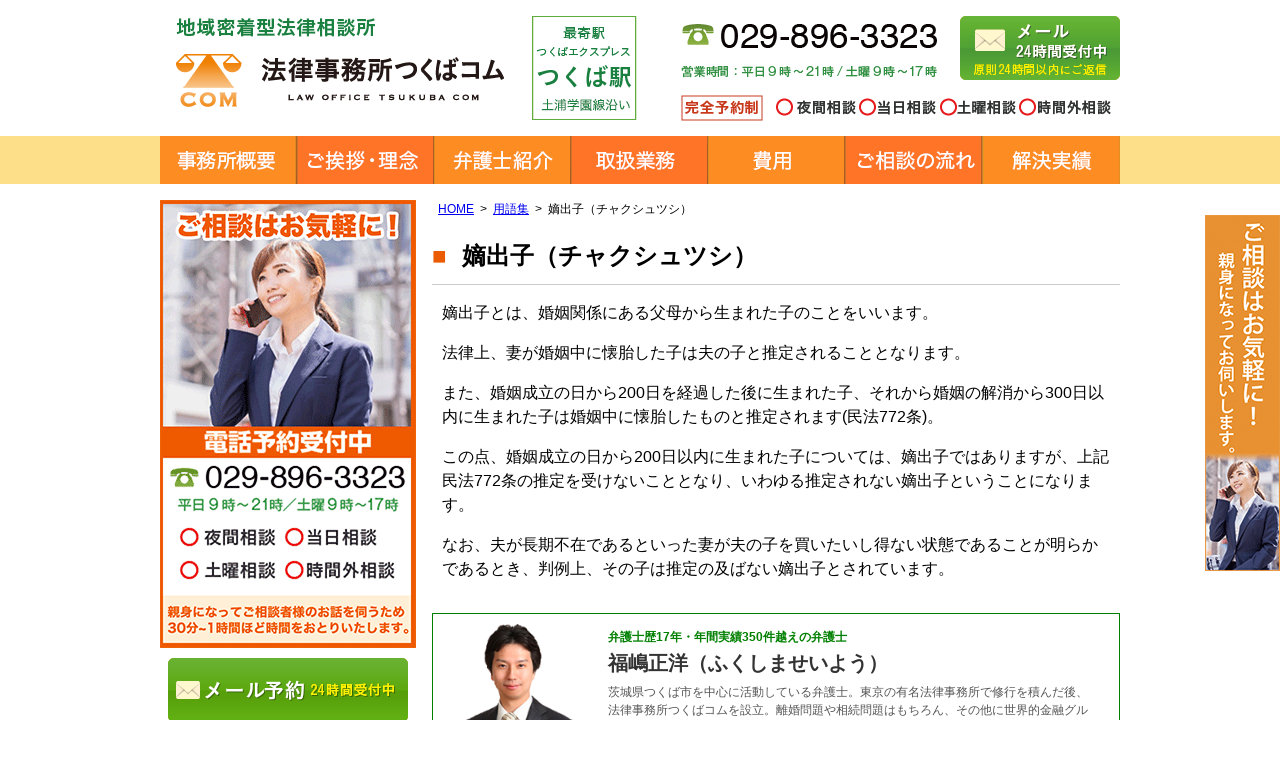

--- FILE ---
content_type: text/html; charset=UTF-8
request_url: https://www.tsukuba-com.net/glossary095/
body_size: 43068
content:
<!DOCTYPE html>
<html lang="ja">
<head>

<!-- Google Tag Manager -->
<script data-type="lazy" data-src="[data-uri]"></script>
<!-- End Google Tag Manager -->

<meta name="thumbnail" content="https://www.tsukuba-com.net/img/aisatsu.jpg" />
<meta charset="utf-8">
<meta name="format-detection" content="telephone=no" />
<meta name="viewport" content="width=device-width, initial-scale=1">
  
	<style>img:is([sizes="auto" i], [sizes^="auto," i]) { contain-intrinsic-size: 3000px 1500px }</style>
	
		<!-- All in One SEO 4.8.5 - aioseo.com -->
		<title>嫡出子（チャクシュツシ）</title>
	<meta name="robots" content="max-snippet:-1, max-image-preview:large, max-video-preview:-1" />
	<meta name="google-site-verification" content="7VmW8LUO1_lIZ7PAbtUkY1YgLcLRjRLWe58LdKdDnsc" />
	<link rel="canonical" href="https://www.tsukuba-com.net/glossary095/" />
	<meta name="generator" content="All in One SEO (AIOSEO) 4.8.5" />
		<script type="application/ld+json" class="aioseo-schema">
			{"@context":"https:\/\/schema.org","@graph":[{"@type":"Article","@id":"https:\/\/www.tsukuba-com.net\/glossary095\/#article","name":"\u5ae1\u51fa\u5b50\uff08\u30c1\u30e3\u30af\u30b7\u30e5\u30c4\u30b7\uff09","headline":"\u5ae1\u51fa\u5b50\uff08\u30c1\u30e3\u30af\u30b7\u30e5\u30c4\u30b7\uff09","author":{"@id":"https:\/\/www.tsukuba-com.net\/author\/#author"},"publisher":{"@id":"https:\/\/www.tsukuba-com.net\/#organization"},"image":{"@type":"ImageObject","url":"https:\/\/www.tsukuba-com.net\/wp-content\/uploads\/2024\/11\/\u30b9\u30af\u30ea\u30fc\u30f3\u30b7\u30e7\u30c3\u30c8-2024-11-01-18.42.28.png","@id":"https:\/\/www.tsukuba-com.net\/#articleImage","width":272,"height":174},"datePublished":"1970-04-05T10:00:00+09:00","dateModified":"1970-04-05T10:00:00+09:00","inLanguage":"ja","mainEntityOfPage":{"@id":"https:\/\/www.tsukuba-com.net\/glossary095\/#webpage"},"isPartOf":{"@id":"https:\/\/www.tsukuba-com.net\/glossary095\/#webpage"},"articleSection":"\u7528\u8a9e\u96c6"},{"@type":"BreadcrumbList","@id":"https:\/\/www.tsukuba-com.net\/glossary095\/#breadcrumblist","itemListElement":[{"@type":"ListItem","@id":"https:\/\/www.tsukuba-com.net#listItem","position":1,"name":"\u30db\u30fc\u30e0","item":"https:\/\/www.tsukuba-com.net","nextItem":{"@type":"ListItem","@id":"https:\/\/www.tsukuba-com.net\/category\/glossary\/#listItem","name":"\u7528\u8a9e\u96c6"}},{"@type":"ListItem","@id":"https:\/\/www.tsukuba-com.net\/category\/glossary\/#listItem","position":2,"name":"\u7528\u8a9e\u96c6","item":"https:\/\/www.tsukuba-com.net\/category\/glossary\/","nextItem":{"@type":"ListItem","@id":"https:\/\/www.tsukuba-com.net\/glossary095\/#listItem","name":"\u5ae1\u51fa\u5b50\uff08\u30c1\u30e3\u30af\u30b7\u30e5\u30c4\u30b7\uff09"},"previousItem":{"@type":"ListItem","@id":"https:\/\/www.tsukuba-com.net#listItem","name":"\u30db\u30fc\u30e0"}},{"@type":"ListItem","@id":"https:\/\/www.tsukuba-com.net\/glossary095\/#listItem","position":3,"name":"\u5ae1\u51fa\u5b50\uff08\u30c1\u30e3\u30af\u30b7\u30e5\u30c4\u30b7\uff09","previousItem":{"@type":"ListItem","@id":"https:\/\/www.tsukuba-com.net\/category\/glossary\/#listItem","name":"\u7528\u8a9e\u96c6"}}]},{"@type":"Organization","@id":"https:\/\/www.tsukuba-com.net\/#organization","name":"\u3064\u304f\u3070\u5f01\u8b77\u58eb\u30fb\u6cd5\u5f8b\u4e8b\u52d9\u6240\u3064\u304f\u3070\u30b3\u30e0\u30fb\u3064\u304f\u3070\u5e02\u3001\u571f\u6d66\u5e02\u306e\u7121\u6599\u6cd5\u5f8b\u76f8\u8ac7","description":"\u3064\u304f\u3070\u5e02\u306e\u5f01\u8b77\u58eb\u306a\u3089\u3010\u6cd5\u5f8b\u4e8b\u52d9\u6240\u3064\u304f\u3070\u30b3\u30e0\u3011","url":"https:\/\/www.tsukuba-com.net\/","telephone":"+81298963323","logo":{"@type":"ImageObject","url":"https:\/\/www.tsukuba-com.net\/wp-content\/uploads\/2024\/11\/\u30b9\u30af\u30ea\u30fc\u30f3\u30b7\u30e7\u30c3\u30c8-2024-11-01-18.42.28.png","@id":"https:\/\/www.tsukuba-com.net\/glossary095\/#organizationLogo","width":272,"height":174},"image":{"@id":"https:\/\/www.tsukuba-com.net\/glossary095\/#organizationLogo"}},{"@type":"WebPage","@id":"https:\/\/www.tsukuba-com.net\/glossary095\/#webpage","url":"https:\/\/www.tsukuba-com.net\/glossary095\/","name":"\u5ae1\u51fa\u5b50\uff08\u30c1\u30e3\u30af\u30b7\u30e5\u30c4\u30b7\uff09","inLanguage":"ja","isPartOf":{"@id":"https:\/\/www.tsukuba-com.net\/#website"},"breadcrumb":{"@id":"https:\/\/www.tsukuba-com.net\/glossary095\/#breadcrumblist"},"author":{"@id":"https:\/\/www.tsukuba-com.net\/author\/#author"},"creator":{"@id":"https:\/\/www.tsukuba-com.net\/author\/#author"},"datePublished":"1970-04-05T10:00:00+09:00","dateModified":"1970-04-05T10:00:00+09:00"},{"@type":"WebSite","@id":"https:\/\/www.tsukuba-com.net\/#website","url":"https:\/\/www.tsukuba-com.net\/","name":"\u3064\u304f\u3070\u5e02\u306e\u5f01\u8b77\u58eb\u30fb\u6cd5\u5f8b\u4e8b\u52d9\u6240\u306a\u3089\uff5c\u6cd5\u5f8b\u4e8b\u52d9\u6240\u3064\u304f\u3070\u30b3\u30e0","description":"\u3064\u304f\u3070\u5e02\u306e\u5f01\u8b77\u58eb\u306a\u3089\u3010\u6cd5\u5f8b\u4e8b\u52d9\u6240\u3064\u304f\u3070\u30b3\u30e0\u3011","inLanguage":"ja","publisher":{"@id":"https:\/\/www.tsukuba-com.net\/#organization"}}]}
		</script>
		<!-- All in One SEO -->

<link rel='dns-prefetch' href='//code.jquery.com' />
<script type="text/javascript">
/* <![CDATA[ */
window._wpemojiSettings = {"baseUrl":"https:\/\/s.w.org\/images\/core\/emoji\/16.0.1\/72x72\/","ext":".png","svgUrl":"https:\/\/s.w.org\/images\/core\/emoji\/16.0.1\/svg\/","svgExt":".svg","source":{"concatemoji":"https:\/\/www.tsukuba-com.net\/wp-includes\/js\/wp-emoji-release.min.js"}};
/*! This file is auto-generated */
!function(s,n){var o,i,e;function c(e){try{var t={supportTests:e,timestamp:(new Date).valueOf()};sessionStorage.setItem(o,JSON.stringify(t))}catch(e){}}function p(e,t,n){e.clearRect(0,0,e.canvas.width,e.canvas.height),e.fillText(t,0,0);var t=new Uint32Array(e.getImageData(0,0,e.canvas.width,e.canvas.height).data),a=(e.clearRect(0,0,e.canvas.width,e.canvas.height),e.fillText(n,0,0),new Uint32Array(e.getImageData(0,0,e.canvas.width,e.canvas.height).data));return t.every(function(e,t){return e===a[t]})}function u(e,t){e.clearRect(0,0,e.canvas.width,e.canvas.height),e.fillText(t,0,0);for(var n=e.getImageData(16,16,1,1),a=0;a<n.data.length;a++)if(0!==n.data[a])return!1;return!0}function f(e,t,n,a){switch(t){case"flag":return n(e,"\ud83c\udff3\ufe0f\u200d\u26a7\ufe0f","\ud83c\udff3\ufe0f\u200b\u26a7\ufe0f")?!1:!n(e,"\ud83c\udde8\ud83c\uddf6","\ud83c\udde8\u200b\ud83c\uddf6")&&!n(e,"\ud83c\udff4\udb40\udc67\udb40\udc62\udb40\udc65\udb40\udc6e\udb40\udc67\udb40\udc7f","\ud83c\udff4\u200b\udb40\udc67\u200b\udb40\udc62\u200b\udb40\udc65\u200b\udb40\udc6e\u200b\udb40\udc67\u200b\udb40\udc7f");case"emoji":return!a(e,"\ud83e\udedf")}return!1}function g(e,t,n,a){var r="undefined"!=typeof WorkerGlobalScope&&self instanceof WorkerGlobalScope?new OffscreenCanvas(300,150):s.createElement("canvas"),o=r.getContext("2d",{willReadFrequently:!0}),i=(o.textBaseline="top",o.font="600 32px Arial",{});return e.forEach(function(e){i[e]=t(o,e,n,a)}),i}function t(e){var t=s.createElement("script");t.src=e,t.defer=!0,s.head.appendChild(t)}"undefined"!=typeof Promise&&(o="wpEmojiSettingsSupports",i=["flag","emoji"],n.supports={everything:!0,everythingExceptFlag:!0},e=new Promise(function(e){s.addEventListener("DOMContentLoaded",e,{once:!0})}),new Promise(function(t){var n=function(){try{var e=JSON.parse(sessionStorage.getItem(o));if("object"==typeof e&&"number"==typeof e.timestamp&&(new Date).valueOf()<e.timestamp+604800&&"object"==typeof e.supportTests)return e.supportTests}catch(e){}return null}();if(!n){if("undefined"!=typeof Worker&&"undefined"!=typeof OffscreenCanvas&&"undefined"!=typeof URL&&URL.createObjectURL&&"undefined"!=typeof Blob)try{var e="postMessage("+g.toString()+"("+[JSON.stringify(i),f.toString(),p.toString(),u.toString()].join(",")+"));",a=new Blob([e],{type:"text/javascript"}),r=new Worker(URL.createObjectURL(a),{name:"wpTestEmojiSupports"});return void(r.onmessage=function(e){c(n=e.data),r.terminate(),t(n)})}catch(e){}c(n=g(i,f,p,u))}t(n)}).then(function(e){for(var t in e)n.supports[t]=e[t],n.supports.everything=n.supports.everything&&n.supports[t],"flag"!==t&&(n.supports.everythingExceptFlag=n.supports.everythingExceptFlag&&n.supports[t]);n.supports.everythingExceptFlag=n.supports.everythingExceptFlag&&!n.supports.flag,n.DOMReady=!1,n.readyCallback=function(){n.DOMReady=!0}}).then(function(){return e}).then(function(){var e;n.supports.everything||(n.readyCallback(),(e=n.source||{}).concatemoji?t(e.concatemoji):e.wpemoji&&e.twemoji&&(t(e.twemoji),t(e.wpemoji)))}))}((window,document),window._wpemojiSettings);
/* ]]> */
</script>
<style id='wp-emoji-styles-inline-css' type='text/css'>

	img.wp-smiley, img.emoji {
		display: inline !important;
		border: none !important;
		box-shadow: none !important;
		height: 1em !important;
		width: 1em !important;
		margin: 0 0.07em !important;
		vertical-align: -0.1em !important;
		background: none !important;
		padding: 0 !important;
	}
</style>
<link rel='stylesheet' id='wp-block-library-css' href='https://www.tsukuba-com.net/wp-includes/css/dist/block-library/style.min.css' type='text/css' media='all' />
<style id='classic-theme-styles-inline-css' type='text/css'>
/*! This file is auto-generated */
.wp-block-button__link{color:#fff;background-color:#32373c;border-radius:9999px;box-shadow:none;text-decoration:none;padding:calc(.667em + 2px) calc(1.333em + 2px);font-size:1.125em}.wp-block-file__button{background:#32373c;color:#fff;text-decoration:none}
</style>
<style id='global-styles-inline-css' type='text/css'>
:root{--wp--preset--aspect-ratio--square: 1;--wp--preset--aspect-ratio--4-3: 4/3;--wp--preset--aspect-ratio--3-4: 3/4;--wp--preset--aspect-ratio--3-2: 3/2;--wp--preset--aspect-ratio--2-3: 2/3;--wp--preset--aspect-ratio--16-9: 16/9;--wp--preset--aspect-ratio--9-16: 9/16;--wp--preset--color--black: #000000;--wp--preset--color--cyan-bluish-gray: #abb8c3;--wp--preset--color--white: #ffffff;--wp--preset--color--pale-pink: #f78da7;--wp--preset--color--vivid-red: #cf2e2e;--wp--preset--color--luminous-vivid-orange: #ff6900;--wp--preset--color--luminous-vivid-amber: #fcb900;--wp--preset--color--light-green-cyan: #7bdcb5;--wp--preset--color--vivid-green-cyan: #00d084;--wp--preset--color--pale-cyan-blue: #8ed1fc;--wp--preset--color--vivid-cyan-blue: #0693e3;--wp--preset--color--vivid-purple: #9b51e0;--wp--preset--gradient--vivid-cyan-blue-to-vivid-purple: linear-gradient(135deg,rgba(6,147,227,1) 0%,rgb(155,81,224) 100%);--wp--preset--gradient--light-green-cyan-to-vivid-green-cyan: linear-gradient(135deg,rgb(122,220,180) 0%,rgb(0,208,130) 100%);--wp--preset--gradient--luminous-vivid-amber-to-luminous-vivid-orange: linear-gradient(135deg,rgba(252,185,0,1) 0%,rgba(255,105,0,1) 100%);--wp--preset--gradient--luminous-vivid-orange-to-vivid-red: linear-gradient(135deg,rgba(255,105,0,1) 0%,rgb(207,46,46) 100%);--wp--preset--gradient--very-light-gray-to-cyan-bluish-gray: linear-gradient(135deg,rgb(238,238,238) 0%,rgb(169,184,195) 100%);--wp--preset--gradient--cool-to-warm-spectrum: linear-gradient(135deg,rgb(74,234,220) 0%,rgb(151,120,209) 20%,rgb(207,42,186) 40%,rgb(238,44,130) 60%,rgb(251,105,98) 80%,rgb(254,248,76) 100%);--wp--preset--gradient--blush-light-purple: linear-gradient(135deg,rgb(255,206,236) 0%,rgb(152,150,240) 100%);--wp--preset--gradient--blush-bordeaux: linear-gradient(135deg,rgb(254,205,165) 0%,rgb(254,45,45) 50%,rgb(107,0,62) 100%);--wp--preset--gradient--luminous-dusk: linear-gradient(135deg,rgb(255,203,112) 0%,rgb(199,81,192) 50%,rgb(65,88,208) 100%);--wp--preset--gradient--pale-ocean: linear-gradient(135deg,rgb(255,245,203) 0%,rgb(182,227,212) 50%,rgb(51,167,181) 100%);--wp--preset--gradient--electric-grass: linear-gradient(135deg,rgb(202,248,128) 0%,rgb(113,206,126) 100%);--wp--preset--gradient--midnight: linear-gradient(135deg,rgb(2,3,129) 0%,rgb(40,116,252) 100%);--wp--preset--font-size--small: 13px;--wp--preset--font-size--medium: 20px;--wp--preset--font-size--large: 36px;--wp--preset--font-size--x-large: 42px;--wp--preset--spacing--20: 0.44rem;--wp--preset--spacing--30: 0.67rem;--wp--preset--spacing--40: 1rem;--wp--preset--spacing--50: 1.5rem;--wp--preset--spacing--60: 2.25rem;--wp--preset--spacing--70: 3.38rem;--wp--preset--spacing--80: 5.06rem;--wp--preset--shadow--natural: 6px 6px 9px rgba(0, 0, 0, 0.2);--wp--preset--shadow--deep: 12px 12px 50px rgba(0, 0, 0, 0.4);--wp--preset--shadow--sharp: 6px 6px 0px rgba(0, 0, 0, 0.2);--wp--preset--shadow--outlined: 6px 6px 0px -3px rgba(255, 255, 255, 1), 6px 6px rgba(0, 0, 0, 1);--wp--preset--shadow--crisp: 6px 6px 0px rgba(0, 0, 0, 1);}:where(.is-layout-flex){gap: 0.5em;}:where(.is-layout-grid){gap: 0.5em;}body .is-layout-flex{display: flex;}.is-layout-flex{flex-wrap: wrap;align-items: center;}.is-layout-flex > :is(*, div){margin: 0;}body .is-layout-grid{display: grid;}.is-layout-grid > :is(*, div){margin: 0;}:where(.wp-block-columns.is-layout-flex){gap: 2em;}:where(.wp-block-columns.is-layout-grid){gap: 2em;}:where(.wp-block-post-template.is-layout-flex){gap: 1.25em;}:where(.wp-block-post-template.is-layout-grid){gap: 1.25em;}.has-black-color{color: var(--wp--preset--color--black) !important;}.has-cyan-bluish-gray-color{color: var(--wp--preset--color--cyan-bluish-gray) !important;}.has-white-color{color: var(--wp--preset--color--white) !important;}.has-pale-pink-color{color: var(--wp--preset--color--pale-pink) !important;}.has-vivid-red-color{color: var(--wp--preset--color--vivid-red) !important;}.has-luminous-vivid-orange-color{color: var(--wp--preset--color--luminous-vivid-orange) !important;}.has-luminous-vivid-amber-color{color: var(--wp--preset--color--luminous-vivid-amber) !important;}.has-light-green-cyan-color{color: var(--wp--preset--color--light-green-cyan) !important;}.has-vivid-green-cyan-color{color: var(--wp--preset--color--vivid-green-cyan) !important;}.has-pale-cyan-blue-color{color: var(--wp--preset--color--pale-cyan-blue) !important;}.has-vivid-cyan-blue-color{color: var(--wp--preset--color--vivid-cyan-blue) !important;}.has-vivid-purple-color{color: var(--wp--preset--color--vivid-purple) !important;}.has-black-background-color{background-color: var(--wp--preset--color--black) !important;}.has-cyan-bluish-gray-background-color{background-color: var(--wp--preset--color--cyan-bluish-gray) !important;}.has-white-background-color{background-color: var(--wp--preset--color--white) !important;}.has-pale-pink-background-color{background-color: var(--wp--preset--color--pale-pink) !important;}.has-vivid-red-background-color{background-color: var(--wp--preset--color--vivid-red) !important;}.has-luminous-vivid-orange-background-color{background-color: var(--wp--preset--color--luminous-vivid-orange) !important;}.has-luminous-vivid-amber-background-color{background-color: var(--wp--preset--color--luminous-vivid-amber) !important;}.has-light-green-cyan-background-color{background-color: var(--wp--preset--color--light-green-cyan) !important;}.has-vivid-green-cyan-background-color{background-color: var(--wp--preset--color--vivid-green-cyan) !important;}.has-pale-cyan-blue-background-color{background-color: var(--wp--preset--color--pale-cyan-blue) !important;}.has-vivid-cyan-blue-background-color{background-color: var(--wp--preset--color--vivid-cyan-blue) !important;}.has-vivid-purple-background-color{background-color: var(--wp--preset--color--vivid-purple) !important;}.has-black-border-color{border-color: var(--wp--preset--color--black) !important;}.has-cyan-bluish-gray-border-color{border-color: var(--wp--preset--color--cyan-bluish-gray) !important;}.has-white-border-color{border-color: var(--wp--preset--color--white) !important;}.has-pale-pink-border-color{border-color: var(--wp--preset--color--pale-pink) !important;}.has-vivid-red-border-color{border-color: var(--wp--preset--color--vivid-red) !important;}.has-luminous-vivid-orange-border-color{border-color: var(--wp--preset--color--luminous-vivid-orange) !important;}.has-luminous-vivid-amber-border-color{border-color: var(--wp--preset--color--luminous-vivid-amber) !important;}.has-light-green-cyan-border-color{border-color: var(--wp--preset--color--light-green-cyan) !important;}.has-vivid-green-cyan-border-color{border-color: var(--wp--preset--color--vivid-green-cyan) !important;}.has-pale-cyan-blue-border-color{border-color: var(--wp--preset--color--pale-cyan-blue) !important;}.has-vivid-cyan-blue-border-color{border-color: var(--wp--preset--color--vivid-cyan-blue) !important;}.has-vivid-purple-border-color{border-color: var(--wp--preset--color--vivid-purple) !important;}.has-vivid-cyan-blue-to-vivid-purple-gradient-background{background: var(--wp--preset--gradient--vivid-cyan-blue-to-vivid-purple) !important;}.has-light-green-cyan-to-vivid-green-cyan-gradient-background{background: var(--wp--preset--gradient--light-green-cyan-to-vivid-green-cyan) !important;}.has-luminous-vivid-amber-to-luminous-vivid-orange-gradient-background{background: var(--wp--preset--gradient--luminous-vivid-amber-to-luminous-vivid-orange) !important;}.has-luminous-vivid-orange-to-vivid-red-gradient-background{background: var(--wp--preset--gradient--luminous-vivid-orange-to-vivid-red) !important;}.has-very-light-gray-to-cyan-bluish-gray-gradient-background{background: var(--wp--preset--gradient--very-light-gray-to-cyan-bluish-gray) !important;}.has-cool-to-warm-spectrum-gradient-background{background: var(--wp--preset--gradient--cool-to-warm-spectrum) !important;}.has-blush-light-purple-gradient-background{background: var(--wp--preset--gradient--blush-light-purple) !important;}.has-blush-bordeaux-gradient-background{background: var(--wp--preset--gradient--blush-bordeaux) !important;}.has-luminous-dusk-gradient-background{background: var(--wp--preset--gradient--luminous-dusk) !important;}.has-pale-ocean-gradient-background{background: var(--wp--preset--gradient--pale-ocean) !important;}.has-electric-grass-gradient-background{background: var(--wp--preset--gradient--electric-grass) !important;}.has-midnight-gradient-background{background: var(--wp--preset--gradient--midnight) !important;}.has-small-font-size{font-size: var(--wp--preset--font-size--small) !important;}.has-medium-font-size{font-size: var(--wp--preset--font-size--medium) !important;}.has-large-font-size{font-size: var(--wp--preset--font-size--large) !important;}.has-x-large-font-size{font-size: var(--wp--preset--font-size--x-large) !important;}
:where(.wp-block-post-template.is-layout-flex){gap: 1.25em;}:where(.wp-block-post-template.is-layout-grid){gap: 1.25em;}
:where(.wp-block-columns.is-layout-flex){gap: 2em;}:where(.wp-block-columns.is-layout-grid){gap: 2em;}
:root :where(.wp-block-pullquote){font-size: 1.5em;line-height: 1.6;}
</style>
<link rel='stylesheet' id='contact-form-7-css' href='https://www.tsukuba-com.net/wp-content/plugins/contact-form-7/includes/css/styles.css' type='text/css' media='all' />
<link rel='stylesheet' id='jquery-ui-smoothness-css' href='https://www.tsukuba-com.net/wp-content/plugins/contact-form-7/includes/js/jquery-ui/themes/smoothness/jquery-ui.min.css' type='text/css' media='screen' />
<script type="text/javascript" src="//code.jquery.com/jquery-1.11.2.min.js" id="jquery-js"></script>
<link rel="https://api.w.org/" href="https://www.tsukuba-com.net/wp-json/" /><link rel="alternate" title="JSON" type="application/json" href="https://www.tsukuba-com.net/wp-json/wp/v2/posts/2378" /><link rel="alternate" title="oEmbed (JSON)" type="application/json+oembed" href="https://www.tsukuba-com.net/wp-json/oembed/1.0/embed?url=https%3A%2F%2Fwww.tsukuba-com.net%2Fglossary095%2F" />
<link rel="alternate" title="oEmbed (XML)" type="text/xml+oembed" href="https://www.tsukuba-com.net/wp-json/oembed/1.0/embed?url=https%3A%2F%2Fwww.tsukuba-com.net%2Fglossary095%2F&#038;format=xml" />
<link rel="amphtml" href="https://www.tsukuba-com.net/glossary095/amp/"><script type="text/javascript" src="https://www.tsukuba-com.net/wp-content/themes/pokerface/js/jquery.mmenu.min.js"></script>
<script type="text/javascript" src="https://www.tsukuba-com.net/wp-content/themes/pokerface/js/headroom.min.js"></script>
<script type="text/javascript" src="https://www.tsukuba-com.net/wp-content/themes/pokerface/js/jQuery.headroom.min.js"></script>
<script type="text/javascript" src="https://www.tsukuba-com.net/wp-content/themes/pokerface/js/pokerface.js"></script>
<link rel="stylesheet" type="text/css" media="all" href="https://www.tsukuba-com.net/wp-content/themes/pokerface/style.css">
<link rel="alternate" href="https://www.tsukuba-com.net/">

<!-- Google tag (gtag.js) -->
<script async src="https://www.googletagmanager.com/gtag/js?id=G-WSD771LB7G"></script>
<script>
  window.dataLayer = window.dataLayer || [];
  function gtag(){dataLayer.push(arguments);}
  gtag('js', new Date());

  gtag('config', 'G-WSD771LB7G');
</script>

<!-- Begin Mieruca Embed Code -->
<script type="text/javascript" id="mierucajs">
window.__fid = window.__fid || [];__fid.push([441065263]);
(function() {
function mieruca(){if(typeof window.__fjsld != "undefined") return; window.__fjsld = 1; var fjs = document.createElement('script'); fjs.type = 'text/javascript'; fjs.async = true; fjs.id = "fjssync"; var timestamp = new Date;fjs.src = ('https:' == document.location.protocol ? 'https' : 'http') + '://hm.mieru-ca.com/service/js/mieruca-hm.js?v='+ timestamp.getTime(); var x = document.getElementsByTagName('script')[0]; x.parentNode.insertBefore(fjs, x); };
setTimeout(mieruca, 500); document.readyState != "complete" ? (window.attachEvent ? window.attachEvent("onload", mieruca) : window.addEventListener("load", mieruca, false)) : mieruca();
})();
</script>
<!-- End Mieruca Embed Code -->

</head>
<body class="wp-singular post-template-default single single-post postid-2378 single-format-standard wp-theme-pokerface layout-tw url-glossary095 category-glossary">
  
<!-- Google Tag Manager (noscript) -->
<noscript><iframe src="https://www.googletagmanager.com/ns.html?id=GTM-WQGCBQZ"
height="0" width="0" style="display:none;visibility:hidden"></iframe></noscript>
<!-- End Google Tag Manager (noscript) -->

<div class="contact-sidebanner pc">
  <a href="https://www.tsukuba-com.net/contact/" class="contact-sidebanner-link">
    <img src="https://www.tsukuba-com.net/wp-content/uploads/2021/06/sidebanner_2021.png" alt="ご相談はお気軽に！親身になってお伺いします。">
  </a>
</div>

 <ul id="siteMenu">
      <li class="sitename"><a href="/">HOME</a></li>
      <li class="tel">TEL</li>
      <li class="mail"><a href="/contact/#mail">email</a></li>
      <li class="menu"><a href="#navigation">Menu</a></li>
    </ul>

<div id="header">
  <div class="wrapper">
    <div id="headerContent">
      <div id="siteName"><div class="img">
        <p><a href="https://www.tsukuba-com.net/">つくば市の弁護士なら【法律事務所つくばコム】｜茨城県全域対応</a></p>
        <p>最寄駅つくばエクスプレスつくば駅学園西大通り沿い</p>
      </div></div>
      <p class="tel">相談受付：<a href="tel:0298963323" onclick="ga('send', 'event', '電話', 'タップ');">029-896-3323</a>（平日9時～21時・土曜9時～17時）</p>
      <p class="mail"><a href="/contact/#mail">メール24時間受付中（原則24時間以内にご返信）</a></p>
      <p>完全予約制。夜間相談、当日相談、土曜相談。</p>
    </div>
    <!-- <ul id="siteMenu">
      <li class="sitename"><a href="/">HOME</a></li>
      <li class="tel">TEL</li>
      <li class="mail"><a href="/contact/#mail">email</a></li>
      <li class="menu"><a href="#navigation">Menu</a></li>
    </ul> -->
    <ul id="hMenu">
      <li id="hm1"><a href="/office/">事務所概要</a></li>
      <li id="hm2"><a href="/office/rinen/">ご挨拶・理念</a></li>
      <li id="hm3"><a href="/office/lawyer/">弁護士紹介</a></li>
      <li id="hm4"><a href="/office/service/">取扱業務</a></li>
      <li id="hm5"><a href="/office/fee/">費用</a></li>
      <li id="hm6"><a href="/contact/flow/">ご相談の流れ</a></li>
      <!-- <li id="hm7"><a href="/contact/">ご相談・ご依頼</a></li> -->
      <li id="hm7"><a href="/kaiketsu/">解決実績</a></li>
    </ul>
  </div>
</div>
  <div id="contents" class="post-2378 post type-post status-publish format-standard hentry category-glossary">
    <div class="wrapper">
      <div id="content">

        <div id="breadcrumbs"><ul><li><a href="https://www.tsukuba-com.net/">HOME</a><ul><li><a href="https://www.tsukuba-com.net/category/glossary/">用語集</a><ul><li>嫡出子（チャクシュツシ）</li></ul></li></ul></li></ul></div>

        <div id="post" class="content">

                    <article id="post-2378" class="post-2378 post type-post status-publish format-standard hentry category-glossary">
            <div class="entry-header">
              <h1 class="entry-title">嫡出子（チャクシュツシ）</h1>
            </div>
            <p>嫡出子とは、婚姻関係にある父母から生まれた子のことをいいます。</p>
<p>法律上、妻が婚姻中に懐胎した子は夫の子と推定されることとなります。</p>
<p>また、婚姻成立の日から200日を経過した後に生まれた子、それから婚姻の解消から300日以内に生まれた子は婚姻中に懐胎したものと推定されます(民法772条)。</p>
<p>この点、婚姻成立の日から200日以内に生まれた子については、嫡出子ではありますが、上記民法772条の推定を受けないこととなり、いわゆる推定されない嫡出子ということになります。</p>
<p>なお、夫が長期不在であるといった妻が夫の子を買いたいし得ない状態であることが明らかであるとき、判例上、その子は推定の及ばない嫡出子とされています。</p>          </article>
          
        </div><!-- /.content-->
        <div id="contentFooter">
  <div class="gotop"><a href="#header">ページトップへ</a></div>
  
<div class="footer-hukushima clearfix">
  <img src="https://www.tsukuba-com.net/wp-content/uploads/2022/09/hukusima.png" alt="福嶋正洋">
  <div class="footer-hukushima-content">
    <span>弁護士歴17年・年間実績350件越えの弁護士</span>
 　　 <h3>福嶋正洋（ふくしませいよう）</h3>
    <p>茨城県つくば市を中心に活動している弁護士。東京の有名法律事務所で修行を積んだ後、法律事務所つくばコムを設立。離婚問題や相続問題はもちろん、その他に世界的金融グループ企業の法律顧問や企業の営業戦略スキームの構築・チェック、コンプライアンスの構築、契約書類や規約・規則等の作成・整備、その他日常的に寄せられるリーガルチェック業務、訴訟対応など多種多様な業務経験がある。ご相談者様目線になってスピーディーに問題を解決することに定評がある。</p>
  </div>
</div>

<div class="widget wVoice"><a href="/office/voice/"><img src="/img/voice.png" alt="お客様の声" /></a></div>
<div class="widget wInquiry">
  <div class="telephone"><div class="img">
    <h2 class="flow"><a href="/contact/flow/">相談受付中。初回45分無料。お気軽にどうぞ</a></h2>
    <p class="tel"><a href="tel:0298963323" onclick="ga('send', 'event', '電話', 'タップ');">029-896-3323</a></p>
    <p>営業時間：平日9時～21時・土曜9時～17時</p>
    <p>無料相談実績350件以上／年</p>
    <p>無料相談。一目でわかる弁護士費用。2名の弁護士が全力サポート。</p>
    <p>完全予約制。夜間相談。当日相談。土曜相談。</p>
  </div></div>
  <div class="mail"><div class="img"><a href="/contact/#mail">メール24時間受付中（原則24時間以内にご返信）</a></div></div>
</div>
<div class="widget wService wService2">
  <ul class="pkg">
    <li class="service s03"><a class="img" href="/rikon/">離婚</a></li>
    <li class="service s02"><a class="img" href="/koutsuujiko/">交通事故</a></li>
    <li class="service s05"><a class="img" href="/syakkin/">借金問題</a></li>
    <li class="service s04"><a class="img" href="/souzoku/">相続・遺言</a></li>
    <li class="service s01"><a class="img" href="/zangyoudai-kaiko/">労働【残業代】</a></li>
    <li class="service s06"><a class="img" href="/keiji/">刑事</a></li>
    <li class="service s07"><a class="img" href="/fudousan/">不動産</a></li>
    <li class="service s08"><a class="img" href="/saikenkaisyuu/">債権回収</a></li>
    <li class="service s09"><a class="img" href="/kigyouhoumu-komon/">企業法務・顧問</a></li>
  </ul>
</div>
</div>      </div><!-- /#content -->
      <div id="content2">
  <div class="widget wInquiry2">
    <div class="telephone"><div class="img">
      <h3 class="flow"><a href="/contact/flow/">電話予約受付中</a></h3>
      <p>初回45分相談無料</p>
      <p class="tel"><a href="tel:0298963323" onclick="ga('send', 'event', '電話', 'タップ');">029-896-3323</a>（平日9時～21時・土曜9時～17時）</p>
      <p>夜間相談・当日相談・土曜相談・時間外相談。</p>
      <p>親身になってご相談者様のお話を伺うため45分という時間をおとり致します。</p>
    </div></div>
    <div class="mail"><div class="img">
      <p><a href="/contact/#mail">メール予約（24時間受付中）</a></p>
    </div></div>

  <div class="komon-link">
    <a href="https://komon.tsukuba-com.net/" target="_blank"><img src="https://www.tsukuba-com.net/wp-content/themes/pokerface/css/claim-banner.webp" alt="顧問専門サイトはこちら"></a>
  </div>

  <div class="rikon-link">
    <a href="https://rikon-tsukuba.com/" target="_blank"><img src="https://www.tsukuba-com.net/wp-content/themes/pokerface/css/rikon-sidebanner.webp" alt="離婚専門サイトはこちら"></a>
  </div>


  </div>
<!--
  <div class="widget wSupport">
    <div class="img">
      <h3><a href="/office/support/">完全一括サポート</a></h3>
      <h4>一般的な弁護士費用</h4>
      <p>交渉・調停・訴訟の段階ごとに何度も着手金が必要となる。</p>
      <h4>つくばコムの弁護士費用</h4>
      <p>着手金は原則１回のみしかも定額。</p>
      <p>完全一括サポートなので安心です。</p>
      <p>※第一審訴訟迄</p>
    </div>
  </div>
-->
  <div class="widget wAccess"><div class="img"><a href="/office/#access"><img src="/img/s_map.png" alt="" /></a></div></div>
  <div class="widget wMovie">
    <div class="pkg">
    </div>
  </div>
<!--   <div class="widget wVideo"><iframe src="//www.youtube.com/embed/9EdNjcMj9aE" allowfullscreen="" width="256" height="144" frameborder="0"></iframe></div> -->

<a href="/office/recruit/"><div class="img2"><img src="/img/rec01.png" alt="" /></div></a>



  <div class="widget sMenu">
    <ul>
      <li><a href="http://ameblo.jp/tsukuba-com/" target="_blank">弁護士福嶋正洋のブログ</a></li>
      <li><a href="/soudan/">法律相談実例</a></li>
      <li><a href="/kaiketsu/">弁護士による解決実績</a></li>
      <li><a href="/office/voice/">ご依頼者様の声</a></li>
      <li><a href="/column/">つくコム通信</a></li>
      <li><a href="/office/interview/">弁護士インタビュー</a></li>
      <li><a href="/contact/seminar/">セミナーのご依頼</a></li>
      <li><a href="/contact/syucchou/">出張法律相談</a></li>
      <li><a href="/monshin/">法律相談問診票</a></li>
    </ul>
  </div>
  <div class="widget sMenu2">
    <ul>
      <li><a href="/category/glossary/">用語集</a></li>
      <li><a href="/motorsports/">モータースポーツ法務</a></li>
      <!-- <li><a href="/category/qa/">よくある質問</a></li> -->
    </ul>
  </div>


<iframe src="https://www.google.com/maps/embed?pb=!1m18!1m12!1m3!1d806.2112217084637!2d140.0958649563548!3d36.072887289861185!2m3!1f0!2f0!3f0!3m2!1i1024!2i768!4f13.1!3m3!1m2!1s0x60220b7f2f710e91%3A0x40f0724261a9af79!2z44CSMzA1LTAwMzUg6Iyo5Z-O55yM44Gk44GP44Gw5biC5p2-5Luj77yR5LiB55uu77yW4oiS77yX!5e0!3m2!1sja!2sjp!4v1608877949626!5m2!1sja!2sjp" width="256" height="256" frameborder="0" style="border:0" allowfullscreen></iframe>

  <div class="widget wArea"><div class="img2"><a href="/office/#area"><img src="/img/s_area.png" alt="主な対応エリア。茨城県南を中心として県全域まで対応。" /></a></div></div>
</div><!-- /#content2 -->
<div id="content3">
</div><!-- /#content3 -->
    </div><!-- /.wrapper -->
  </div><!-- /#contents -->
<div id="gotop"><div class="wrapper gotop"><a href="#header">▲</a></div></div>
<div id="fMenu">
  <div class="wrapper">
    <ul>
      <li><a href="https://www.tsukuba-com.net/">法律事務所つくばコム</a></li>
      <li><a href="/office/">事務所概要</a></li>
      <li><a href="/office/rinen/">ご挨拶・理念</a></li>
      <li><a href="/office/lawyer/">弁護士紹介</a></li>
      <li><a href="/office/service/">取扱業務</a></li>
      <li><a href="/office/fee/">費用</a></li>
      <li><a href="/contact/">ご相談・ご依頼</a></li>
    </ul>
  </div>
</div><!-- /#fMenu -->
<div id="fMenu2">
  <div class="wrapper">
    <ul>
      <li><a href="/contact/privacy/">プライバシーポリシー</a></li>
      <li><a href="/sitemap/">サイトマップ</a></li>
    </ul>
  </div>
</div><!-- /#fMenu -->

<!-- 
<div class="footer-erea">
  <h2>対応エリア</h2>
  <h3>茨城県</h3>
  <table class="table"><tbody><tr><th style="width:9em">土浦支部管内</th><td>つくば市、土浦市、つくばみらい市、石岡市、かすみがうら市（旧新治郡霞ヶ浦町、旧新治郡千代田町）、稲敷郡阿見町、稲敷郡美浦町、小美玉市（旧新治郡玉里村）</td></tr><tr><th>龍ヶ崎支部管内</th><td>守谷市、取手市、龍ヶ崎市、牛久市、稲敷市、稲敷郡河内町、北相馬郡利根町</td></tr><tr><th>下妻市支部管内</th><td>下妻市、筑西市、常総市、結城郡八千代町、坂東市、結城市、桜川市（旧真壁郡真壁町、旧真壁郡大和市）、古河市、猿島郡（五霞町、境町）</td></tr><tr><th>水戸地裁本庁管内</th><td>水戸市、ひたちなか市、那珂市、鉾田市、那珂郡東海村、笠間市、小美玉市（旧東茨城郡小川町、旧東茨城郡美野里町）、久慈郡大子町、東茨城郡茨城町、東茨城郡大洗町、東茨城郡城里町、桜川市（旧西茨城郡岩瀬町）、常陸太田市、常陸大宮市</td></tr><tr><th>麻生支部管内</th><td>鹿嶋市、潮来市、神栖市、行方市</td></tr><tr><th>日立支部管内</th><td>日立市、高萩市、北茨城市</td></tr></tbody></table>
  <h3>東京都</h3>
  <table class="table"><tbody><tr><th style="width:9em">東京地裁本庁管内</th><td>千代田区、中央区、港区、品川区、大田区、目黒区、世田谷区、渋谷区、新宿区、豊島区、文京区、台東区、江東区、江戸川区、墨田区、葛飾区、荒川区、足立区、北区、板橋区、練馬区、中野区、杉並区</td></tr><tr><th>立川支部管内</th><td>三鷹市、武蔵野市、調布市、狛江市、府中市、小金井市、国分寺市、小平市、国立市、立川市、町田市、八王子市、西東京市、東久留米市、清瀬市、東村山市、稲城市、多摩市、日野市、東大和市、武蔵村山市、昭島市、福生市、羽村市、青梅市、あきる野市、その他東京都全域</td></tr></tbody></table>
  <h3>埼玉県</h3>
  <p>埼玉県全域</p>
  <h3>千葉県</h3>
  <p>千葉県全域</p>
  <h3>栃木県</h3>
  <p>栃木県全域</p>
</div> -->
<!-- footer-erea -->

<div id="footer">
  <div class="wrapper">
    <div id="footerContent">
      <div id="copyright">Copyright &copy; 法律事務所つくばコム<br />茨城県つくば市松代1-6-7</div>
    </div>
  </div>
</div><!-- /footer -->
<div id="navigation">

  <ul>
   <li><a href="/contact/">ご相談・ご依頼</a>
    <ul>
     <li><a href="/contact/muryou/">初回45分相談無料</a></li>
     <li><a href="/contact/flow/">相談の流れ</a></li>
     <li><a href="/contact/syucchou/">出張相談</a></li>
     <li><a href="/category/qa/">よくある質問</a></li>
     <li><a href="/contact/seminar/">セミナーのご依頼</a></li>
     <li><a href="/contact/privacy/">プライバシーポリシー</a></li>
    </ul>
   </li>
   <li><a href="/office/">事務所概要</a>
    <ul>
     <li><a href="/office/rinen/">ご挨拶・理念</a></li>
     <li><a href="/office/voice/">お客様の声</a></li>
     <li><a href="/office/recruit/">採用情報</a></li>
    </ul>
   </li>
   <li><a href="/office/lawyer/">弁護士紹介</a>
    <ul>
     <li><a href="/office/interview/">弁護士インタビュー</a></li>
    </ul>
   </li>
   <li><a href="/office/fee/">費用</a>
    <ul>
     <li><a href="/office/fee-other/">費用（その他の民事事件）</a></li>
     <li><a href="/office/support/">完全一括サポート</a></li>
    </ul>
   </li>
   <li><a href="/office/recruit/">採用情報</a></li>
   <li><a href="/office/service/">取扱業務</a></li>
   <li><a href="/zangyoudai-kaiko/">残業代請求・労働問題</a></li>
   <li><a href="/koutsuujiko/">交通事故</a></li>
   <li><a href="/rikon/">離婚・男女問題</a></li>
   <li><a href="/souzoku/">相続</a>
    <ul>
     <li><a href="/yuigon/">遺言</a></li>
     <li><a href="/kouken/">成年後見・任意後見</a></li>
    </ul>
   </li>
   <li><a href="/syakkin/">借金問題・債務整理</a></li>
   <li><a href="/keiji/">刑事事件</a></li>
   <li><a href="/fudousan/">不動産・賃貸借</a></li>
   <li><a href="/saikenkaisyuu/">債権回収</a></li>
   <li><a href="/kigyouhoumu-komon/">企業法務・顧問弁護士</a></li>
   <li><a href="/motorsports/">モータースポーツ法務</a></li>
   <li><a href="/sitemap/">サイトマップ</a></li>
   <li><a href="#">閉じる</a></li>
  </ul>
</div>
<script type="speculationrules">
{"prefetch":[{"source":"document","where":{"and":[{"href_matches":"\/*"},{"not":{"href_matches":["\/wp-*.php","\/wp-admin\/*","\/wp-content\/uploads\/*","\/wp-content\/*","\/wp-content\/plugins\/*","\/wp-content\/themes\/pokerface\/*","\/*\\?(.+)"]}},{"not":{"selector_matches":"a[rel~=\"nofollow\"]"}},{"not":{"selector_matches":".no-prefetch, .no-prefetch a"}}]},"eagerness":"conservative"}]}
</script>
<script type="text/javascript" src="https://www.tsukuba-com.net/wp-includes/js/dist/hooks.min.js" id="wp-hooks-js"></script>
<script type="text/javascript" src="https://www.tsukuba-com.net/wp-includes/js/dist/i18n.min.js" id="wp-i18n-js"></script>
<script type="text/javascript" id="wp-i18n-js-after">
/* <![CDATA[ */
wp.i18n.setLocaleData( { 'text direction\u0004ltr': [ 'ltr' ] } );
/* ]]> */
</script>
<script type="text/javascript" src="https://www.tsukuba-com.net/wp-content/plugins/contact-form-7/includes/swv/js/index.js" id="swv-js"></script>
<script type="text/javascript" id="contact-form-7-js-translations">
/* <![CDATA[ */
( function( domain, translations ) {
	var localeData = translations.locale_data[ domain ] || translations.locale_data.messages;
	localeData[""].domain = domain;
	wp.i18n.setLocaleData( localeData, domain );
} )( "contact-form-7", {"translation-revision-date":"2025-06-27 09:47:49+0000","generator":"GlotPress\/4.0.1","domain":"messages","locale_data":{"messages":{"":{"domain":"messages","plural-forms":"nplurals=1; plural=0;","lang":"ja_JP"},"This contact form is placed in the wrong place.":["\u3053\u306e\u30b3\u30f3\u30bf\u30af\u30c8\u30d5\u30a9\u30fc\u30e0\u306f\u9593\u9055\u3063\u305f\u4f4d\u7f6e\u306b\u7f6e\u304b\u308c\u3066\u3044\u307e\u3059\u3002"],"Error:":["\u30a8\u30e9\u30fc:"]}},"comment":{"reference":"includes\/js\/index.js"}} );
/* ]]> */
</script>
<script type="text/javascript" id="contact-form-7-js-before">
/* <![CDATA[ */
var wpcf7 = {
    "api": {
        "root": "https:\/\/www.tsukuba-com.net\/wp-json\/",
        "namespace": "contact-form-7\/v1"
    }
};
/* ]]> */
</script>
<script type="text/javascript" src="https://www.tsukuba-com.net/wp-content/plugins/contact-form-7/includes/js/index.js" id="contact-form-7-js"></script>
<script type="text/javascript" src="https://www.tsukuba-com.net/wp-includes/js/jquery/ui/core.min.js" id="jquery-ui-core-js"></script>
<script type="text/javascript" src="https://www.tsukuba-com.net/wp-includes/js/jquery/ui/datepicker.min.js" id="jquery-ui-datepicker-js"></script>
<script type="text/javascript" id="jquery-ui-datepicker-js-after">
/* <![CDATA[ */
jQuery(function(jQuery){jQuery.datepicker.setDefaults({"closeText":"\u9589\u3058\u308b","currentText":"\u4eca\u65e5","monthNames":["1\u6708","2\u6708","3\u6708","4\u6708","5\u6708","6\u6708","7\u6708","8\u6708","9\u6708","10\u6708","11\u6708","12\u6708"],"monthNamesShort":["1\u6708","2\u6708","3\u6708","4\u6708","5\u6708","6\u6708","7\u6708","8\u6708","9\u6708","10\u6708","11\u6708","12\u6708"],"nextText":"\u6b21","prevText":"\u524d","dayNames":["\u65e5\u66dc\u65e5","\u6708\u66dc\u65e5","\u706b\u66dc\u65e5","\u6c34\u66dc\u65e5","\u6728\u66dc\u65e5","\u91d1\u66dc\u65e5","\u571f\u66dc\u65e5"],"dayNamesShort":["\u65e5","\u6708","\u706b","\u6c34","\u6728","\u91d1","\u571f"],"dayNamesMin":["\u65e5","\u6708","\u706b","\u6c34","\u6728","\u91d1","\u571f"],"dateFormat":"yy\u5e74mm\u6708d\u65e5","firstDay":1,"isRTL":false});});
/* ]]> */
</script>
<script type="text/javascript" src="https://www.tsukuba-com.net/wp-content/plugins/contact-form-7/includes/js/html5-fallback.js" id="contact-form-7-html5-fallback-js"></script>
<script type="text/javascript" id="flying-scripts">const loadScriptsTimer=setTimeout(loadScripts,5*1000);const userInteractionEvents=['click', 'mousemove', 'keydown', 'touchstart', 'touchmove', 'wheel'];userInteractionEvents.forEach(function(event){window.addEventListener(event,triggerScriptLoader,{passive:!0})});function triggerScriptLoader(){loadScripts();clearTimeout(loadScriptsTimer);userInteractionEvents.forEach(function(event){window.removeEventListener(event,triggerScriptLoader,{passive:!0})})}
function loadScripts(){document.querySelectorAll("script[data-type='lazy']").forEach(function(elem){elem.setAttribute("src",elem.getAttribute("data-src"))})}</script>
    </body>
</html>

--- FILE ---
content_type: text/css
request_url: https://www.tsukuba-com.net/wp-content/themes/pokerface/style.css
body_size: 150
content:
/*
Theme Name: pokerface
Author: pokerface.co.jp
Author URI: http://www.pokerface.co.jp/
Version: 1.0
*/
@import url(css/normalize.css);
@import url(css/style.css);
@import url(css/jquery.mmenu.css);
@import url(css/jquery.mmenu.positioning.css);


--- FILE ---
content_type: text/css
request_url: https://www.tsukuba-com.net/wp-content/themes/pokerface/css/style.css
body_size: 42061
content:
@media print { body { overflow: visible !important; } }
body { line-height:1.5; background-color:#fff; color:#000; font-family:'メイリオ',sans-serif; min-width:960px; }
h1,h2,h3,h4,h5,h6 { margin:0; padding:0; }
b { color:#000; }
strong { color:#dc3a12; }
blockquote { border:solid 1px #cccccc; background:#f0f0f0; margin:1em; padding:1em; }
dl { margin:1em 0; }
dd { margin-left:3em; }
ul,ol { margin:1em 0 1em 2em; padding:0; }
p { margin:1em 0; }
a { text-decoration:underline; }
a:hover { opacity:.5; background-color:rgba(255,255,255,0.5); }
a img { vertical-align:middle; }
input[type="text"]:focus,textarea:focus { background-color:#ffc; }
/*
  clearfix
*/
.pkg:after,
.wrapper:after {
    content:"";
    display:block;
    clear:both;
    height:0;
}
/*  */
#header,#contents,#content,#content2,#content3,#footer { margin:0; padding:0; }
.wrapper { width:960px; margin-right:auto; margin-left:auto; }
#contents { clear:both; position:static; margin:16px 0; }
#content,#content2,#content3 { float:left; }
/* layout */
#content { width:688px; }
#content2,
#content3 { width:256px; }
#contentFooter { clear:both; margin-top:2em; }

/* tw */
.layout-tw #content { margin-left:272px; }
.layout-tw #content2  { margin-left:-960px; }
.layout-tw #content3 { display:none; }
/* wt */
.layout-wt #content { margin-left:0; }
.layout-wt #content2  { margin-left:16px; }
.layout-wt #content3 { display:none; }

.layout-w #content3  { display:none; }
.layout-w #content2   { display:none; }
.layout-w #content  { margin-left:0; width:100% !important; }
/* hidden */
#siteMenu,#gotop,#navigation,.fspMenu{display:none;}
/* #header {} */
#headerContent * { margin-top:0; margin-bottom:0; }
#siteName { float:left; max-width:490px; width:100%; }
#siteName .img { height:0; padding:27.75510204081633% 0 0; background:url(sitename.png) no-repeat; }
#siteName .img a { width:100%; height:100%; }

/* footer */
#fMenu { clear:both; position:static; background-color:#f18b00; color:#fff; }
#fMenu ul { list-style-type:none; margin:0; padding:5px 0; text-align:center; }
#fMenu li { display:inline; padding:0 0 0 1.5em; }
#fMenu li:first-child { padding-left:0; }
#fMenu a { color:#fff; text-decoration:none; }
#fMenu2 { clear:both; position:static; border-bottom:solid 2px #f18b00; }
#fMenu2 ul { list-style-type:none; margin:0; padding:5px 0; text-align:center; }
#fMenu2 li { display:inline; padding:0 0 0 1.5em; }
#fMenu2 li:first-child { padding-left:0; }
#fMenu2 a { color:#cd7233; text-decoration:none; }
#footerContent { background:url(f_logo.png) no-repeat 50% 20px; padding-top:80px; }
.fMenu { list-style-type:none; margin:0; float:left; font-size:12px; width:25%; }
.fMenu ul { list-style-type:none; margin:0; }
.fMenu a { display:block; text-decoration:none; }
.fMenu>li>a { background:url(li03.png) no-repeat 0 .6em; padding:4px 0 4px 16px; }
.fMenu ul>li>a { background:url(li04.png) no-repeat 17px .6em; padding:4px 0 4px 28px; }
#copyright { font-size:12px; padding:10px; text-align:center; }

#breadcrumbs { margin:0; padding:0 0 10px; font-size:12px; }
#breadcrumbs ul { display:inline; margin:0; }
#breadcrumbs, #breadcrumbs ul { list-style-type:none; }
#breadcrumbs li { display:inline; }
#breadcrumbs ul li { margin-left:.5em; }
#breadcrumbs ul ul:before { content:">"; margin-left:.5em; }
.entry-meta { font-size:12px; }
.entry-meta dt,.entry-meta dd { display:inline; }
.entry-header .entry-meta { text-align:right; }
.entry-footer .entry-meta { clear:both; margin:1em 0 0; border:dotted 1px #ccc; padding:5px; }
/* content */
div.hr { margin:0; padding:0; height:0; border-top:solid 1px #3A78B5; }
div.hr hr { display:none; }
blockquote .cite { text-align:right; }
a.img { display:block; text-decoration:none; overflow:hidden; }
.img { display:block; text-indent:-9999px; position:relative; background-repeat:no-repeat; }
.img * { border:none !important; margin:0 !important; padding:0 !important; width:0; height:0; list-style-type:none; font-size:0; text-indent:-9999px; }
.img a { display:block; position:absolute; left:0; top:0; width:100%; height:100%; }
table.img { width:100%; border-collapse:collapse; border-spacing:0; }
table.img tr,table.img th,table.img td { background-color:transparent!important; }
.right { float:right; padding:0 0 10px 10px; }
.left { float:left; padding:0 10px 10px 0; }
.clr { clear:both; }
.img2 { text-align:center; text-indent:0; }
.img2>img { vertical-align:top; }
.imgList { list-style-type:none; margin:0; padding:0; }
div.att { margin-top:1em; }
div.att>p,
p.att { margin-top:1em; text-indent:-1em; padding-left:1em; }
div.att p { margin:0; }
div.att>p>span:first-child,
.att>span:first-child { color:red; font-style:normal; }
span.att { text-indent:0; padding:0; }
.att2 { color:red; }
p.more { background:url(li02.png) no-repeat 0 .3em; padding-left:16px; }
ul.more { list-style-type:none; margin:1em 0 1em 5px; padding:0; }
ul.more li { background:url(li02.png) no-repeat 0 .3em; padding:0 0 0 16px; margin:4px 0; }
ul.more ol { margin:1em 0 1em 2em; }
ul.more ul { list-style-type:disc; margin:1em 0 1em 2em; }
ul.more li li { padding:0; background-image:none; }
.checkList { list-style-type:none; margin:1em 0; }
.checkList li { background:url(check.png) no-repeat 0 .3em; padding-left:18px; -webkit-background-size: 15px 15px; }
.fade a:hover { opacity:0.3; }

/* table */
.outer { border:solid 1px #ccc; }
.table { margin:1em auto 0; border-collapse:collapse; }
.table th,.table td { color:#333; padding:2px 5px; border:solid 1px #ccc; }
.table th { font-weight:normal; vertical-align:middle; text-align:center;}
.odd,
.table>tbody>tr>td { background:#fff; }
.even,
.table2>tbody>tr:nth-of-type(2n)>td,
.table2>tbody>tr:nth-of-type(2n+1)>th,
.table>tbody>tr>th { background-color:#f7f7f7; }
.table2>tbody>tr:nth-of-type(2n)>th { background-color:#eee; }
.table>tbody>tr.head>th { background-color:#ddd; font-weight:bold; }
.table3 th,.table3 td { border:solid 1px #999; }
.table3 th { background:#ffc!important; }
caption,tr.caption>th { background-color:#319041!important; color:#fff; text-align:left!important; padding:2px 5px; text-shadow:1px 1px 1px #000; font-size:114%; }
.fee {  margin:1em auto 0; width:100%; }
.fee > tbody > tr > th,
.fee > tbody > tr > td,
.table .val { vertical-align:middle; text-align:center; }
.table .text { text-align:left !important; }
table.list { width:100%; margin-top:1em; }
table.list th,table.list td { vertical-align:top; text-align:left; }
table.list .head td { text-align:center; }
.history { border:none; width:100%; margin-top:1em; }
.history th { font-weight:normal; width:7em; }
.history th,.history td { border:none; text-align:left; vertical-align:top; border-top:dashed 1px silver; padding:2px 0; }
.history tr:first-child th,.history tr:first-child td { border:none; }
.table td :first-child { margin-top:0; margin-bottom:0; }
a.feed  { background:url('feed.gif') no-repeat 0 0; margin-left:12px; padding-left:12px; }
.fsL { font-size:128%; }
.fsLL { font-size:144%; }
.mark,
.markTbl td { text-align:center; font-family:"MS PGothic"; }
.mailaddress { vertical-align:middle; }
.gmap { margin:20px auto; width:600px; }
.slideMenu .header span { display:none; }


/* content */
.content { position:relative; padding:0 10px; width:auto; }
.content h1 { margin:0 -10px; font-size:150%; padding:10px 0 10px 0; color:#000; border-bottom:solid 1px #ccc; }
.content h1:before { content:"■"; color:#eb5c02; margin-right:15px; }
.content h1+h2,.content h1+h3,.content h2+h3 { margin-top:1em; }
.content h1.img { border:none; height:160px; padding:0; text-indent:-9999px; }
.archive-title { margin:0 10px; }
.content h2 { margin:2em -10px 0; font-size:128%; background:#78bd36; color:#fff; padding:10px 14px; }
.content h2.img2 { padding:0; }
.content h2 a,.content h3 a { color:#fff; }
.content h1 + h2 { margin-top:1em !important; }
.content h3 { margin:2em -10px 0; font-size:121%; color:#319041; padding:7px 9px; border:solid 1px #319041; }
.content h4 { margin:1.5em 0 0; font-size:100%; color:#319041; border-bottom:dashed 1px #319041; }
.content h5 { margin:1em 0 0; font-size:100%; color:#319041; }
.content h6 { margin:1em 0 0; font-size:100%; color:#000; }
.content p { margin:1em 0 0; }
.content b.b2 { color:red; }
.content .widget { margin-right:-10px; margin-left:-10px; }
#gotop .gotop { margin-top:0; margin-bottom:0; }
#content .gotop { display:none; }
#gotop { display:block; position:fixed; width:100%; height:0; top:auto; bottom:20px; z-index:9999; }
#gotop a { float:right; margin-top:-100px; margin-right:-15mm; background:#666; color:#fff; text-align:center; height:auto; width:auto; overflow:visible; text-decoration:none; text-indent:0; padding:15px; font-size:20px; line-height:1; border-radius:25px; }
/*  */
.drop-down-category { margin:1em auto 0; }
.pagination { clear:both; margin:20px 0; font-size:75%; line-height:2; }
.pagination:after { clear:both; display:block; content:" "; height:0; }
.pagination>* { float:left; margin: 2px 2px 2px 0; padding:6px 9px 5px 9px; text-decoration:none; width:auto; color:#fff; background: #555; }
.pagination a:hover,.pagination .current{ background:#319041; color:#fff; }
/* contact form 7 */
.wpcf7 .wpcf7-form-control-wrap { display:block; }
.wpcf7 *:focus { background-color:#ffc; }
.wpcf7 input,.wpcf7 textarea { font-weight:normal; }
.wpcf7 label { font-weight:bold; }
.wpcf7 input.name { width:20em; }
.wpcf7 input.tel { width:14em; }
.wpcf7 input.mail { width:30em; }
.wpcf7 input.zip { width:8em; }
.wpcf7 input.pref { width:8em; }
.wpcf7 input.address { width:100%; }
.wpcf7 textarea { width:100%; height:8em; }
.wpcf7 label b { font-weight:normal; color:red; }
.wpcf7 fieldset { background:transparent; margin:1em 0 0; padding:10px 15px; }
.wpcf7 fieldset label { font-weight:normal; white-space:nowrap; float:left; margin-right:1em; }
.wpcf7 legend { font-weight:bold; color:#000; }
.wpcf7 legend b { color:red; }
.wpcf7-checkbox { display:block; clear:both; }
.wpcf7-checkbox .wpcf7-list-item { display:block; }
.wpcf7-checkbox label { font-weight:normal; }
.wpcf7-checkbox:after { display:block; clear:both; content:" "; height:0; }
.wpcf7-radio label { font-weight:normal; }
.wpcf7 .mf_month,.wpcf7 .mf_day,.wpcf7 .mf_hour,.wpcf7 .mf_month2,.wpcf7 .mf_day2,.wpcf7 .mf_hour2,.wpcf7 .mf_month3,.wpcf7 .mf_day3,.wpcf7 .mf_hour3 { display:inline; }
.wpcf7 .mf_privacy { position:static; display:inline; margin-right:1em; }
.wpcf7 #mf_privacy { position:relative; }
.wpcf7 #mf_privacy .wpcf7-not-valid-tip{ position:absolute; left:0; bottom:-1em; width:100%; }
.wpcf7 .wpcf7-not-valid { background:pink; }

/* widget */
.widget {
    padding:0;
    background:#fff;
}
#content .widget { margin-top:16px; }
#content2 .widget,#content3 .widget { margin-top:10px; }
#contents .widget:first-child { margin-top:0; }
.widget .header { margin:0; padding:0; }
.wPosts { position:relative; }
.wPosts .header a { display:block; height:100%; text-indent:-9999px; }
.wPosts .categoryTop { position:absolute; right:0; top:0; width:auto; height:40px; }
.wPosts .categoryTop a { float:right; line-height:40px; width:10px; background:url(li01.svg) no-repeat 0 50%; background-size:contain; text-decoration:none; margin-right:10px; text-indent:-9999px; }
.wPosts ul { list-style-type:none; margin:0; padding:0; }
.wPosts li { border-bottom:solid 1px #ccc; padding:10px 0; }
.wPosts li:after { clear:both; display:block; content:" "; height:0; }
.wPosts li a { color:#444; text-decoration:none; }
.wPosts li>span { display:table-cell; vertical-align:middle; }
.wPosts li>span>a { text-align:center;  }
.wPosts .date { width:9em; }
.wPosts .tags { width:100px; padding-right:1em; }
.wPosts .tags a { padding:0 .5em; }
.wPosts .title { width:auto; }
.wPosts .new { margin-left:5px; color:#f00; }
.wFlow>.pkg { background:url(flow_arrow1.png) repeat-y; padding-left:80px; }
.wFlow>.pkg:after { content:""; display:block; margin-left:-80px; width:80px; height:35px; background:url(flow_arrow2.png) no-repeat; }
.wFlow>.pkg:last-child,.wFlow>.pkg:last-child:after { padding-bottom:0; background-color:#fff; background-image:none; }
.wFlow>.pkg .header { margin-top:5px; margin-left:-80px; }
.wPrivacyPolicy { margin:1em 0 0; border:solid 1px #ccc; padding:9px; height:200px; overflow:auto; }
.wPrivacyPolicy>*:first-child { margin-top:0; }
.wShareButton ul { list-style-type:none; margin:0; }
.wShareButton ul:after { content:""; display:block; clear:both; height:0; }
.wShareButton li { float:left; margin:10px; }
.wShareButton .line { display:block; width:82px; height:20px; background:url(linebutton_82x20.png) no-repeat; background-size:82px 20px; text-indent:-9999px; }
.wTopics .header a { background:url(topics.png) no-repeat; height:48px; text-indent:-9999px; }
.wTopics ul { display:table; width:100%; }
.wTopics li { display:table-row; width:100%; }
.wTopics li>span { float:none!important; display:table-cell; vertical-align:middle; padding:10px 0; border-bottom:solid 1px #ccc; }
.wTopics .date { width:8em; }
.wTopics .tags { width:120px; padding-right:1em; }
.wTopics .title { width:auto; }
.wTopics .tags>a { display:block; margin:1px 0 0; width:120px; color:#fff; text-align:center; }
.wTopics .tags>*  { background:#f18b00; }
.wTopics .tags>.t_news  { background:#f18b00; }
.wTopics .tags>.t_column{ background:#cd7233; }
.wTopics .tags>.t_jirei { background:#57a060; }
.wTopics .tags>.t_other { background:#768d2f; }
.wTopics .tags>*[class*="k_"] { background:#57a060; }
.wTopics .tags>*[class*="s_"] { background:#857134; }
.wTopics .tags>*[class*="c_"] { background:#cd7233; }

.wService .pkg { list-style-type:none; margin:-8px 0 0 -8px; }
.wService .service { float:left; width:33.33%; }
.wService .img { margin:8px 0 0 8px; height:0; padding:75.86206896551724% 0 0; background-size:contain!important; }
.wService li a { margin:8px 0 0 8px; height:0; padding:34.48275862068966% 0 0!important; background-size:contain!important; }
.wService .s01 .img { background:url(tb01.png) no-repeat; }
.wService .s02 .img { background:url(tb02.png) no-repeat; }
.wService .s03 .img { background:url(tb03.png) no-repeat; }
.wService .s04 .img { background:url(tb04.png) no-repeat; }
.wService .s05 .img { background:url(tb05.png) no-repeat; }
.wService .s06 .img { background:url(tb06.png) no-repeat; }
.wService .s07 .img { background:url(tb07.png) no-repeat; }
.wService .s08 .img { background:url(tb08.png) no-repeat; }
.wService .s09 .img { background:url(tb09.png) no-repeat; }
.wService2 .img { padding:34.48275862068966% 0 0; }
.wService2 .s01 .img { background:url(tb01_naka.png) no-repeat; }
.wService2 .s02 .img { background:url(tb02_naka.png) no-repeat; }
.wService2 .s03 .img { background:url(tb03_naka.png) no-repeat; }
.wService2 .s04 .img { background:url(tb04_naka.png) no-repeat; }
.wService2 .s05 .img { background:url(tb05_naka.png) no-repeat; }
.wService2 .s06 .img { background:url(tb06_naka.png) no-repeat; }
.wService2 .s07 .img { background:url(tb07_naka.png) no-repeat; }
.wService2 .s08 .img { background:url(tb08_naka.png) no-repeat; }
.wService2 .s09 .img { background:url(tb09_naka.png) no-repeat; }

.wOffice .pkg { margin:-8px 0 0 -8px; }
.wOffice .pkg>div { float:left; width:33.33%; }
.wOffice .pkg>div>div { margin:8px 0 0 8px; }
.wRiyu .header { background:url(riyu.png) no-repeat; height:0; padding:6.97674418604651% 0 0; background-size:contain; text-indent:-9999px; }
.wRiyu .pkg { list-style-type:none; margin:-8px 0 0 -8px; }
.wRiyu li { float:left; width:50%; }
.wRiyu li a { display:block; margin:8px 0 0 8px; height:0; padding:36.79% 0 0; background-size:contain!important; text-indent:-9999px; }
.wRiyu .r01 a { background:url(riyu1.png) no-repeat; }
.wRiyu .r02 a { background:url(riyu2.png) no-repeat; }
.wRiyu .r03 a { background:url(riyu3.png) no-repeat; }
.wRiyu .r04 a { background:url(riyu4.png) no-repeat; }
.wRiyu .r05 a { background:url(riyu5.png) no-repeat; }
.wRiyu .r06 a { background:url(riyu6.png) no-repeat; }
.wInquiry .telephone .img { background:url(inquiry_tel.png) no-repeat; height:0; padding:40.40697674418605% 0 0; }
.wInquiry .mail { margin:10px auto; max-width:640px; }
.wInquiry .mail .img { background:url(inquiry_mail.png) no-repeat; height:0; padding:10% 0 0; }
.wInquiry2 .telephone .img { background:url(inquiry2_tel.png) no-repeat; height:448px; }
.wInquiry2 .mail .img { margin:10px auto; background:url(inquiry2_mail.png) no-repeat; width:240px; height:64px; }
.wSupport .img { margin:0 auto; background:url(sb01.png) no-repeat; width:256px; height:304px; }
.sMenu ul { list-style-type:none; margin:0; }
.sMenu li a { display:block; margin:1px 0 0; padding:13px 8px; background:#f3980f; color:#fff; font-weight:bold; text-decoration:none; }
.sMenu2 ul { list-style-type:none; margin:0; }
.sMenu2 li a { display:block; margin:1px 0 0; padding:5px 8px; background:#fbd591; color:#000; text-decoration:none; }
.wRelated .tags { width:200px; }
.wRelated .tags a { display:inline-block; width:200px; margin:1px 0 0; padding:5px 10px; }
.wSoudan .header a { background:url(soudan_m1.png) no-repeat; height:48px; text-indent:-9999px; }
.wSoudan .tags a { border:solid 1px #857134; color:#857134; }
.wSoudan .t_news { display:none!important; }
.wKaiketsu .header a { background:url(kaiketsu_m1.png) no-repeat; height:48px; text-indent:-9999px; }
.wKaiketsu .tags a { border:solid 1px #57a060; color:#57a060; }
.wKaiketsu .t_news { display:none!important; }
.wColumn .header a { background:url(column_m1.png) no-repeat; height:48px; text-indent:-9999px; }
.wColumn .tags a { border:solid 1px #cd7233; color:#cd7233; }
.wColumn .t_news { display:none!important; }
.w3C { border:solid 1px #319041; margin:1em 0 0; padding:9px; }
.w3C .header { color:#319041; font-weight:bold; }
.wMerit>div { border:solid 1px #78bd36; margin:1em auto; padding:9px; }
.wMerit ul { list-style-type:none; margin:0; }
.wMerit li { background:url(li-iine.png) no-repeat; padding:5px 0 5px 40px; }
.wX>div { margin:1em auto; }
.wX ul { list-style-type:none; margin:0; }
.wX li { background:url(li-batsu.png) no-repeat 0 .3em; padding:0 0 0 20px; }
.wBox>div { border:solid 1px #78bd36; margin:1em auto; padding:9px; }
.wPoint>div { margin:1em auto; }
.wPoint ul { list-style-type:none; margin:0; }
.wPoint li { background:url(li-point.png) no-repeat 0 .3em; padding:8px 0 8px 25px; }

.wPolicy .img { background:url(top_rinen.png) no-repeat; height:0; padding:37.7906976744186% 0 0; }
.wAbout .header .img { background:url(top_aisatsu.png) no-repeat; height:0; padding:5.08720930232558% 0 0; }
.wC3 .body { padding:0 5px; }
.body { padding:0 5px; margin: 0 auto;}
.wC3 .header .img { background:url(top_yurai.png) no-repeat; height:0; padding:5.08720930232558% 0 0; }
.wC3 dt { max-width:350px; }
.wC3 dt .img { height:0; padding:8.57142857142857% 0 0; }
.wC3 dd { margin:0; padding:10px; }
.wC3 .com1 .img { background:url(community.png) no-repeat; }
.wC3 .com2 .img { background:url(communication.png) no-repeat; }
.wC3 .com3 .img { background:url(combination.png) no-repeat; }


@media print, screen and (min-width:641px) {
	#siteMenu{display:none}
    #header { background:url(hbg.png) repeat-x; }
    #headerContent { position:relative; background:url(header.png) no-repeat; height:136px; text-indent:-9999px; }
    #headerContent .mail>a{ position:absolute; left:800px; top:16px; width:160px; height:64px; }
    #hMenu { list-style-type:none; margin:0; height:48px; }
    #hMenu li { float:left; }
    #hMenu a { display:block; width:137px; height:48px; background-image:url(hm.png); text-indent:-9999px; }
    #hm1 a { background-position:0 0; }
    #hm2 a { background-position:-137px 0; }
    #hm3 a { background-position:-274px 0; }
    #hm4 a { background-position:-411px 0; }
    #hm5 a { background-position:-548px 0; }
    #hm6 a { background-position:-685px 0; }
    #hm7 a { background-position:-822px 0; width:138px; }
    #hImg .img { background:url(main_img01.jpg) no-repeat 50% 0; width:100%; height:400px; }

    .wInquiry .tel a,
    .wInquiry2 .tel a { display:none; }
}
@media screen and (max-width:640px) {
    body{ padding-top:40px; min-width:100%; }
	a[name]{ display:block; position:relative; margin-top:-40px; padding-top:40px; width:0; height:0; z-index:0;}
	img { max-width:100%; }
	img.right,img.left { display:block; float:none; margin:10px auto; }
	.img { background-size:contain!important; }
	.mm-menu { color:#fff!important; background-color:#f18b00!important; }
	.mm-list {font-size:114%;padding-top:40px!important; }
	.mm-subopen:after {border-color:rgba(255,255,255,1)!important}
	.mm-page { background-color:#fff; overflow:hidden; }
	.mm-page[style*="min-height"] #siteMenu { margin-top:-40px; }
    .admin-bar #wpadminbar { position:fixed; }
    .admin-bar #siteMenu { top:46px; }
	/* hidden */
	#hm4,#hm6,#hm7,
	#breadcrumbs,.content .gotop,
    .wInquiry2,.wAccess,.wMovie,.sMenu2,.wArea,
    #fMenu,#fMenu2 {display:none}

    .wInquiry .flow a,
    .wInquiry2 .flow a { display:none; }

	/* header */
	.wrapper { width:100%!important; }
	#header {background:transparent!important}
	#headerContent { width:100%; height:100%; background-image:none; overflow:hidden; }
    #headerContent * { height:0; text-indent:-9999px; }
	#headerContent .en>a{ right:5px; top:5px; }
    #siteName { position:static; width:100%; height:auto; }
    #siteName .img { height:0; padding:27.5% 0 0; background:url(sp_header.png) no-repeat; }
	#navigation{display:block}
	#siteMenu { display:block; position:fixed; left:0; top:0; width:100%; list-style-type:none; margin:0; background-color:#f18b00; color:#fff; z-index:9999; line-height:1; height:40px; vertical-align:middle; text-indent:-9999px; }
	#siteMenu li { float:left; display:block!important; background-repeat:no-repeat; background-position:50% 50%; background-size:contain; width:25%; height:30px; margin:5px 0; }
	#siteMenu li a { position:static!important; display:block; width:100%!important; height:100%!important; }
	#siteMenu .sitename { background-image:url(sp_home.png); }
	#siteMenu .tel { background-image:url(sp_tel.png); }
	#siteMenu .mail { background-image:url(sp_mail.png); }
	#siteMenu .menu { background-image:url(sp_menu.png); }
    .headroom {
        will-change: transform;
        transition: transform 200ms linear;
    }
    .headroom--pinned {
        transform: translateY(0%);
    }
    .headroom--unpinned {
        transform: translateY(-100%);
    }
    #hImg .img { background:url(sp_main_img.jpg) no-repeat; height:0; padding:42% 0 0; }
    #hMenu { position:relative; list-style-type:none; margin:0; padding:12.5% 0 0; background:url(sp_hm.png) no-repeat; background-size:contain!important; }
    #hMenu a { position:absolute; top:0; width:25%; height:100%; text-indent:-9999px; }
    #hm1 a { left:0; }
    #hm2 a { left:25%; }
    #hm3 a { left:50%; }
    #hm5 a { left:75%; }
	#content { clear:both; float:none!important; width:auto!important; margin:0!important; }
	.home #content { padding-right:0; padding-left:0; }
	.content { padding-right:10px; padding-left:10px; }
	.content h1,.content h2,.content h3 { margin-right:-10px; margin-left:-10px; }
	#content2,#content3 { margin:20px 0 0!important; clear:both; float:none!important; width:100%; }
    #footerContent { background-image:none; padding:10px; }
	#gotop { display:block; position:fixed; width:100%; height:0; top:auto; bottom:20px; z-index:9999; }
	#gotop a { float:right; font-size:25px; margin-top:-50px; margin-right:0; padding:10px; }
	.gmap { position:relative; margin:20px auto; max-width:100%; height:0; padding:110% 0 3em; }
	.gmap iframe { position:absolute; left:0; top:0; width:100%!important; height:90%!important; }
	.gmap small { position:absolute; left:0; bottom:0; width:100%!important; height:2em; }
	.wpcf7 .table th,.wpcf7 .table td { display:block; padding:0; border:none; }
	.wpcf7 .table th { margin-top:1em; }
	.wpcf7 input[type="text"],.wpcf7 input[type="email"],.wpcf7 textarea { width:98%; }
	.widthFixed { overflow:auto; }
	.widthFixed>div{ min-width:680px; }
    .iframeWrapper { width:100%; overflow:auto; -webkit-overflow-scrolling:touch; }
    
	.slideMenu { height:auto; text-indent:0; background-image:none; border:none; padding:0; }
	.slideMenu .header { background-image:none; position:relative; }
	.slideMenu .header:after { display:block; clear:both; content:" "; height:0; }
	.slideMenu .header>span:last-child { position:absolute; display:block!important; right:5px; top:0; width:10%; height:100%; margin:5px 0; background:url(drop.png) no-repeat 100% 25%!important; background-size:contain; text-indent:-9999px; cursor:pointer; }
	.slideMenu .header>a { display:block!important; width:90%!important; height:100%; margin:0; text-decoration:none; background-image:none; }
	.slideMenu .header>a>span { padding:8px 15px; }
	.slideMenu .header+ul { display:none; position:static; height:auto; clear:both; }

    #contents .widget { margin-top:10px; }
	.wPosts .date,
	.wPosts .title { display:block; clear:both; float:none; width:100%; }
	.wFlow { background-image:none; }
	.wFlow>.pkg { background-image:none; padding-left:0; }
	.wFlow>.pkg:after { margin-left:auto; margin-right:auto; }
	.wFlow>.pkg .header { margin-left:0; }
    .wTopics .date { border:none; padding-bottom:0; }
    .wTopics .tags { display:block; border:none; }
    .wTopics .title { display:block; padding:0 0 10px; }
    .wTopics li:nth-child(n+4) { display:none; }
    .content .wTopics li:nth-child(n+4) { display:block; border-bottom:none; }
    
    .wRelated .title { margin-top:.5em; }

    .home .wInquiry2 { display:block; }
    .home .wInquiry2 .telephone .img { background:url(sp_inquiry2_tel.png) no-repeat; height:0; padding:37.5% 0 0; }
    .home .wAccess,
    .home .wMovie { display:block; }
    .sMenu li a { position:relative; padding:6px; }
    .sMenu li a:after { content:""; position:absolute; right:5px; top:0; width:9px; height:100%; background:url(li01.svg) no-repeat 0 50%; }

	.wVideo { position:relative; margin:20px auto; width:100%; height:0; padding:56.25% 0 0; }
	.wVideo iframe { position:absolute; left:0; top:0; width:100%!important; height:100%!important; }
}


.content #souzokubox h1:before{content:none;  margin-right:0px;}

.content #souzokubox h2{
margin:0;
padding:0;
border:0;
outline:0;
font-weight:inherit;
font-style:inherit;
font-size:100%;
font-family:inherit;
vertical-align:baseline;
background:none !important;
}


.contact-sidebanner {
	position: fixed;
	top: 215px;
	right: 0;
	z-index: 9999;
	width: 75px;
}

.contact-sidebanner-link {
	display: block;
}

.sp {
	display: none;
}

@media screen and (max-width:599px) {
	.sp {
		display: block;
	}
	.pc {
		display: none;
	}

	.wService .service { width:50%; }
	#siteName .img {  padding: 20% 0 0; }
	#hMenu {  padding: 8.9% 0 0; }

}

/* コンテントフッター*/
.footer-hukushima {
	padding: 10px 5px 0 5px;
	border: solid 1px green;
}
.footer-hukushima img {
	float: left;
	width: 150px;
	margin-right: 20px;
}
.footer-hukushima-content {
	float: left;
	width: 490px;
}
.footer-hukushima-content span {
	font-size: 12px;
	font-weight: 600;
	color: green;
}
.footer-hukushima-content h3 {
	margin: 0;
	font-size: 20px;
	color: #333;
}
.footer-hukushima-content p {
	margin-top: 5px;
	font-size: 12px;
	color: #555;
}
@media screen and (max-width: 599px) {
	.footer-hukushima img {
		display: block;
		float: none;
		margin: 0 auto;
	}
	.footer-hukushima-content {
		float: none;
		width: auto;
		padding: 0 5px;
	}
	
	
}



/* ここからカスタマイズ 追加CSS のコード */

/* TOPページの調整 */
.top-rikon-banner {
	width: 100%;
	margin-bottom: 10px;
}
.top-title-rikon-img {
	margin-top: 16px;
}
.top-title-rikon-img,
.top_handling-img,
.top_slected-img {
	width: 100%;
}

@media (min-width: 751px) {
	a[href*="tel:"] {
	pointer-events: none;
	cursor: default;
	text-decoration: none;
	}
}


@media screen and (max-width: 599px) {
	.top-rikon-banner {
		margin-bottom: 5px;
	}
}

/* サイドバーのマップ */
.sidebar-map {
	margin-top: 10px;
}

/* 相続のCSS */

.souzoku-mv {
	margin: 0 auto 20px; 
	display: block;
	width: 628px;
}

.souzoku-heading-1 {
	margin: 20px -10px 0;
	width: 688px;
}

.souzoku-checkList {
	font-size: 17.5px; 
	line-height: 30px;
}

.souzoku-link {
	display:  block;
}

.souzoku-contact-phone {
	margin: 50px auto 15px; 
	display: block; 
	width: 558px;
}

.souzoku-contact-mail {
	margin: 0 auto 50px; 
	display: block;
	width: 558px;
}

.souzoku-heading-2 {
	margin: 10px -10px 20px;
	width: 688px;
}

.souzoku-bengoshi-img-top {
	margin-top: 20px;
	width: 29%;
}

.souzoku-bengoshi-text-top {
	float: right;
	width: 69%;
	margin-left: 10px; 
	font-size: 15px; 
	line-height: 22px; 
}

.souzoku-bengoshi-bottom-content {
	margin-top: 65px;
}

.souzoku-bengoshi-text-bottom {
	float: left;
	width: 54%;
	margin-right: 10px;
	font-size: 15px; 
	line-height: 22px; 
}

.souzoku-bengoshi-img-bottom {
	margin-top: 35px;
	width: 42%;
}

.souzoku-heading-3 {
	width: 688px;
	margin: 40px -10px 0; 
}

.souzoku-case-content {
	margin-top: 15px;
	padding: 10px; 
	border: solid 1px #d8e5cd;
}

.souzoku-case-heading {
	margin-top: 0 !important; 
	padding-top: 0 !important; 
	padding-bottom: 0 !important; 
	font-size: 19px !important; 
	color: #198040 !important; 
	border: none !important; 
}

.souzoku-case-text {
	font-size: 15px; 
	line-height: 22px;
}

.souzoku-heading-4 {
	width: 688px;
	margin: 70px -10px 0;
}

.souzoku-merit-list {
	width: 70% !important; 
	margin: 0 auto !important; 
	font-size: 20px !important; 
}

.souzoku-merit-list-item {
	margin-bottom: 10px;
}

.souzoku-heading-5 {
	margin: 60px -10px 0; 
	width: 688px;
}

.souzoku-reason-list {
	margin: 0 10px;
}

.souzoku-heading-6 {
	width: 688px;
	margin: 20px -10px 0;
}

.souzoku-trouble-content {
	margin-top: 5px;
	padding: 15px; 
	border: solid 1px #d4d4d4;
}

.souzoku-trouble-heading {
	margin-top: 0 !important; 
	padding: 0 0 15px 15px !important; 
	font-size: 20px !important; 
	color: #353535 !important; 
	border: none !important; 
}

.souzoku-trouble-img {
	width: 627px;
	padding: 0 5px;
}

.souzoku-trouble-text {
	padding: 0 5px; 
	font-size: 15px; 
	line-height: 25px;
}

.souzoku-sp-heading-1,
.souzoku-sp-heading-2,
.souzoku-sp-heading-3,
.souzoku-sp-heading-4,
.souzoku-sp-heading-5,
.souzoku-sp-heading-6 {
		display: none;
	}

@media screen and (max-width: 640px) {
	
	.sidebar-map {
		display: block;
		margin: 40px auto 0;
	}
	
	.br{
		display: none;
	}
	
	.souzoku-heading-1,
	.souzoku-heading-2,
	.souzoku-heading-3,
	.souzoku-heading-4,
	.souzoku-heading-5,
	.souzoku-heading-6 {
   display: none;
	}
	
	.souzoku-merit-list-item {
		width: 80%;
	}
	
	.souzoku-bengoshi-img-top {
		display: block;
		width: 60%;
		margin: 0 auto 15px;
	}
	
	.souzoku-bengoshi-img-bottom {
		display: block;
		width: 90%;
		margin: 0 auto 15px;
	}
	
	.souzoku-bengoshi-text-top {
		width: 97%;
		margin: 10px 5px 20px;
	}
	
	.souzoku-bengoshi-text-bottom {
		width: 99%;
		margin: 30px 10px 20px 5px;
	}
	
  .souzoku-sp-heading-1,
	.souzoku-sp-heading-2,
	.souzoku-sp-heading-3,
	.souzoku-sp-heading-4,
	.souzoku-sp-heading-5,
	.souzoku-sp-heading-6 {
		display: block;
		width: 100%;
	}
	
	.souzoku-sp-heading-2,
	.souzoku-sp-heading-3, 
	.souzoku-sp-heading-5,
	.souzoku-sp-heading-6{
		margin: 50px 0 30px;
	}
	
}


@media print, screen and (min-width: 641px) {

}




@media screen and (max-width: 640px) {
.wInquiry .telephone .img {
    background-size: contain!important;
}
}



/* 顧問契約LP CSS */
.clearfix:after {
  clear: both;
  content: '';
  display: block;
}

.komon {
  width : 960px;
  margin: 0 auto; 
}

.komon-mv {
  height: 10000px; 
  width: 960px; 
  margin: 0 auto; 
  background-color: orange;

  background-image: url(https://www.tsukuba-com.net/wp-content/uploads/2019/03/komon-mv.png);
  background-repeat: no-repeat;
}

.komon-claim {
  width: 650px;
  margin: 0 auto;
  position: relative;
  top: 470px;
}

.komon-claim-title {
  padding: 10px 0 !important;
  text-align: center !important;
  font-size: 40px !important;;
  color: #fff !important;;
  background-color: #fe8400 !important;;
}

.komon-claim-title-sankaku{
  width: 0;
  height: 0;
  margin: 0 auto;
  border: 25px solid transparent;
  border-top: 25px solid #fe8400;
}

.komon-claim-content {
  margin: 0 0 50px 0;
}

.komon-claim-content img {
  float: left;
  width: 100px;
  height: 100px;
}

.komon-claim-content-text {
	margin: 0 !important;
  font-size: 21px !important;
  font-weight: bold  !important;;
  color: #fe8400;
}

.komon-claim-content-text_1,
.komon-claim-content-text_2,
.komon-claim-content-text_5 {
  margin: 20px 0 0 30px !important;
}

.komon-claim-content-text_3,
.komon-claim-content-text_4 {
    margin: 35px 0 0 30px !important;
}



.komon-link a img,
.rikon-link a img {
	width: 256px;
  margin-bottom: 10px;
}


@media screen and (max-width: 640px) {
.komon-link,
.rikon-link {
    margin: 0 auto;
    width: 256px;
}
}




/* 交通事故LPのCSS */

.font-color_orange {
	color: #fc8f36 !important;
}


.trafficaccident-container {
	 width: 690px !important;
	 margin-left: -10px;
}
.trafficaccident-mv {
	 width: 690px;
}
.trafficaccident-mv img {
	width: 690px;
	height: auto;
}

.trafficaccident-textcontent {
	text-align: center;
}
.trafficaccident-textcontent h2 {
	margin-top: 10px !important;
	font-family : 'Kozuka Mincho Pro';
	font-size: 24px !important;
	background: #ffffff !important;
}
.trafficaccident-textcontent p {
	font-weight: bold;
	color: #666666;
}

.trafficaccident-souba {
	padding: 20px 0;
	margin: 30px 0 10px;
	text-align: center;
	background: #f7f7f7;
}
.trafficaccident-souba h2 {
	width: 280px;
	margin: 0 auto 20px !important;
	margin-top: 10px !important;
	font-family : 'Kozuka Mincho Pro';
	font-size: 24px !important;
	color: #626262 !important;
	background: #f7f7f7 !important;
	background: linear-gradient(to top, #fee2cc 0% 50%, rgba(0,0,0,0) 50% 100%) !important;
}


.trafficaccident-hikaku {
	padding: 20px 0;
	margin: 0px 0 10px;
	text-align: center;
}
.trafficaccident-hikaku h2 {
	margin-top: 0 !important;
	color: #666666 !important;
	font-family : 'Kozuka Mincho Pro';
	background: #ffffff !important;
}
.hikaku-fr {
  font-size: 28px;
	 color: #666666;
}
.hikaku-sn {
  font-size: 30px;
	 color: #fc8f36;
}
.hikaku-sr {
  font-size: 26px;
	 color: #666666;
}


.trafficaccident-contact {
	padding: 30px 0 30px 30px;
	width: 660px;
	background: url(https://www.tsukuba-com.net/wp-content/uploads/2020/08/contact.png);
	background-repeat: no-repeat;
	background-size: cover;
}
.trafficaccident-contact_heading {
	margin-top: 0 !important;
	color: #666666 !important;
	font-family : 'Kozuka Mincho Pro';
}
.contact_fr {
	font-size: 30px;
	color: #fc8f36;
}
.contact_sn {
	font-size: 24px;
	color: #666666;
}
.trafficaccident-contact_text {
	padding-bottom: 30px;
	font-weight: bold;
	color: #666666;
}
.trafficaccident-contact_undertext {
	font-weight: bold;
	color: #666666;
	text-align: center;
}

.trafficaccident-futan {
	margin: 20px 0;
	padding: 20px;
	border: 2px solid #999999;
}
.trafficaccident-futan h2 {
	width: 500px;
	margin: 0 auto !important;
	text-align: center;
	font-size: 30px;
	color: #fc8f36  !important;
	font-family : 'Kozuka Mincho Pro';
	background: #ffffff !important;
}
.trafficaccident-futan p {
	color: #666666;
}

.trafficaccident-kousyou h2 {
	text-align: center;
	font-size: 30px !important;
	color: #666666  !important;
	font-family : 'Kozuka Mincho Pro';
	background: #ffffff !important;
}
.trafficaccident-kousyou img {
	float: right;
	margin: 0  0 30px 20px;
}
.trafficaccident-kousyou p {
	color: #666666;
}


.trafficaccident-check {
	margin-top: 30px !important;
	padding: 30px 0 !important;
	background: #fdf8f4 !important;
}
.trafficaccident-check h2 {
	margin: 0 !important;
	text-align: center;
	font-size: 26px !important;
	color: #fc8f36  !important;
	font-family : 'Kozuka Mincho Pro';
	background: #fdf8f4 !important;
}

.trafficaccident-check ul {
	margin: 0 auto;
	width: 500px;
}
.trafficaccident-check ul li {
	list-style: none;
	margin-top: 10px;
	font-size: 18px;
	color: #666666;
}
.trafficaccident-check ul li:before {
	content:"";
	display:inline-block;
	padding-right: 10px;
	width:1em;
	height:1em;
	background:url(https://www.tsukuba-com.net/wp-content/uploads/2020/08/check.png) no-repeat;
	background-size:contain;
}


.trafficaccident-messeage {
	padding: 20px 0;
	margin: 0 !important;
	text-align: center;
}
.trafficaccident-messeage h2 {
	margin: 0 !important;
	text-align: center;
	font-size: 28px !important;
	color: #666666  !important;
	font-family : 'Kozuka Mincho Pro';
	background: #ffffff !important;
}


.trafficaccident-tsuyomi {
	padding: 30px 0 20px;
	background: #fdf8f4 !important;
}
.trafficaccident-tsuyomi h2 {
	margin: 0 !important;
	font-size: 28px !important;
	font-family : 'Kozuka Mincho Pro';
	text-align: center;
	color: #fc8f36 !important;;
	background: #fdf8f4 !important;
}
.tsuyomi-content {
	float: left;
	width: 45%;
	padding: 15px;
}
.tsuyomi-content h3 {
	margin: 0 !important;
	color: #ffffff !important;
	text-align: center;
	border: none !important;
	background: #fc8f36;
}
.tsuyomi-content p {
	height: 100px;
	padding: 10px;
	margin: 0 !important;
	color: #666666;
	background: #ffffff;
}

.trafficaccident-jirei {
	padding: 10px 0 0;
}
.trafficaccident-jirei h2 {
	margin: 0 !important;
	font-size: 30px !important;
	font-family : 'Kozuka Mincho Pro';
	text-align: center;
	background: #ffffff !important;
	color: #fc8f36 !important;;
}
.trafficaccident-jirei-content {
	width: 90%;
	margin: 0 auto 20px !important;
	padding: 20px 30px 10px;
	background: #fffbf7 !important;
	box-shadow: 5px 5px rgba(0,0,0,0.1);
}
.trafficaccident-jirei-content img {
	float: left;
	padding-right: 20px;
	border-right: solid 1px #666666;
}
.trafficaccident-jirei-content h3 {
	float: left;
	padding-left: 20px !important;
	margin: 0 !important;
	font-size: 24px !important;
	color: #fc8f36 !important;
	background: #fffbf7 !important;
	border: none !important;
}
.trafficaccident-jirei-content p {
	margin-top: 0 !important;
	padding: 10px 0 10px;
	border-top: 1px solid #666666;
	color: #666666;
}
.jirei-container {
	height: 60px;
}
.trafficaccident-jirei-content span {
	float: right;
	display: block;
}
.trafficaccident-jirei-content span a {
	text-decoration: none;
	color: #333333;
}

.trafficaccident-voice {
	padding: 20px 0;
	text-align: center;
	background: #fdf8f4;
}
.trafficaccident-voice h2 {
	margin: 0 !important;
	font-size: 30px !important;
	font-family : 'Kozuka Mincho Pro';
	background: #fdf8f4 !important;
	color: #fc8f36 !important;;
}
.trafficaccident-profile {
	padding: 30px 0;
}
.trafficaccident-profile img {
	display: block;
	margin: 0 auto;
}

.trafficaccident-map {
	padding: 30px 20px;
	background: #f7f7f7;
}
.map-container {
	float: right;
	width: 50%;
}
.trafficaccident-map p {
	float: left;
	width: 50%;
	color: #333333;
}
.map-container_bottom_text {
	width: 100% !important;
	margin-top: 20px;
}
.map-font_bold {
	font-weight: bold;
}

@media screen and (max-width: 480px) {
	.trafficaccident-container {
		width: 100% !important;
		margin: 0 !important;
	}
	.trafficaccident-mv {
		width: 100%;
	}
	.trafficaccident-contact {
		width: 95%;
		text-align: center;
		padding: 20px 10px !important;
	}
	.trafficaccident-contact a img {
		margin-bottom: 10px;
	}
	.trafficaccident-futan h2 {
		width: 100%;
		margin: 0 !important;
		padding: 0 !important;
	}
	.trafficaccident-check ul {
		width: 95%;
	}
	.tsuyomi-content {
		float: none;
		width: 95%;
	}
	.tsuyomi-content p {
		height: 80px;
	}
	.trafficaccident-jirei-content {
		width: 90%;
		padding: 10px;
	}
	.trafficaccident-jirei-content h3 {
		float: none;
		font-size: 16px !important;
	}
	.trafficaccident-jirei-content img {
		margin-right: 10px;
	}
	.jirei-container {
		height: 45px;
	}
	.jirei-container img {
		width: 30px !important;
	}
	.trafficaccident-voice img {
		width: 300px !important;
	}
	.map-container,
	.trafficaccident-map p {
		float: none;
		width: 100%;
	}
	
	
	.trafficaccident-textcontent h2,
	.hikaku-fr,
	.hikaku-sn,
	.hikaku-sr,
	.trafficaccident-kousyou h2,
	.trafficaccident-messeage h2,
	.contact_fr,
	.contact_sn {
		font-size: 20px !important;
	}
	.hikaku-sr {
		font-size: 18px !important;
	}
	
	.trafficaccident-kousyou img {
		float: none;
		display: block;
		margin: 0 auto;
	}
}

@media screen and (max-width: 320px) {
	.map-container > iframe {
		width: 260px !important;
	}
} 

.trafficaccident-jisseki {
	margin: 0 40px 60px 0;
	text-align: right;
}
.trafficaccident-jisseki p {
  font-size: 18px;
  color: #666666;
}
.trafficaccident-jisseki span a {
	 text-decoration: none;
  color: #fc8f36;
}
.trafficaccident-jisseki span a:hover {
	opacity: .5;
}



.fee00 .img {
    background: url(//www.tsukuba-com.net/../../img/fee/fee00.png) no-repeat;
    padding: 33.83233532934132% 0 0;
}

.fee01-2 .img {
    background: url(//www.tsukuba-com.net/../../img/fee/fee01-2.png) no-repeat;
    padding: 33.83233532934132% 0 0;
}


.fee03 .img {
    padding: 44% 0 0 !important;
}

.fee13 .img {
	 padding: 8% 0 0 !important;
}



/* SEOアップデートCSS */

@media screen and (max-width: 640px) {
	body {
/* 			padding-top: 0 !important; */
	}
	#siteMenu {
/* 		bottom: 0 !important; */
	}
	iframe {
		display: block;
		margin: auto;
	}
	#contents {
		padding: 0 5px;
	}
}

.footer-erea {
	width: 960px;
	margin: 0 auto;
}
.footer-erea h2 {
	margin-top: 10px;
	font-size: 20px;
	background: #78bd36;
	color: #fff;
	padding: 10px 14px;
}
.footer-erea h3 {
	margin-top: 10px;
	font-size: 18px;
	color: #319041;
	padding: 7px 9px;
	border: solid 1px #319041;
}
#footer {
	border-top: solid 2px #f18b00;
}

@media screen and (max-width: 640px) {
	.footer-erea {
		width: 98%;
	}
}

.toppage-header-heading {
  color: #57a060;
  font-size: 24px;
}
@media screen and (max-width: 640px) {
  .toppage-header-heading {
	font-size: 18px;
  }
}



/* TOP解決実績のボタン */
.top-kaiketsu-btn a{

}
.top-kaiketsu-btn a:hover {
  margin-top: 3px;
  background: #f56500;
  border-bottom: 2px solid #b84c00;
}











